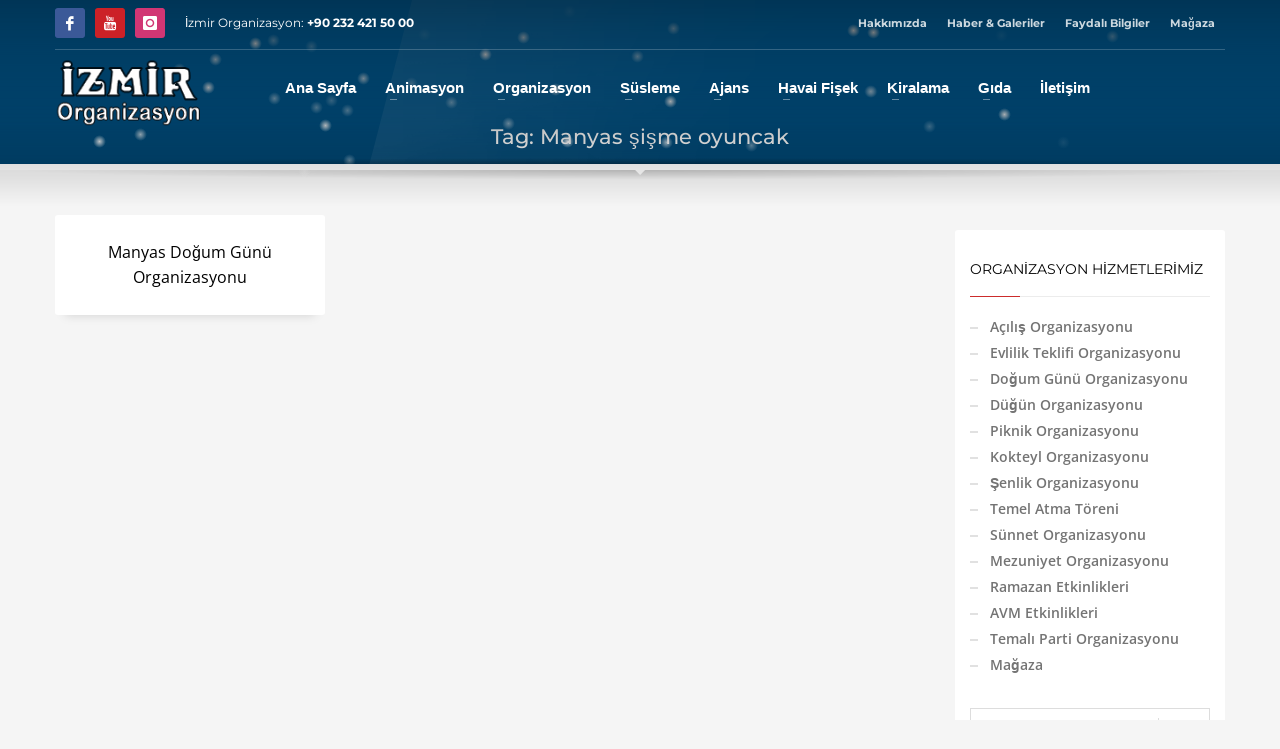

--- FILE ---
content_type: text/html; charset=UTF-8
request_url: https://www.izmirorganizasyon.com/etiket/manyas-sisme-oyuncak
body_size: 29126
content:
<!DOCTYPE html><html lang="tr" prefix="og: https://ogp.me/ns#"><head><meta charset="UTF-8"/><meta name="twitter:widgets:csp" content="on"/><link rel="profile" href="http://gmpg.org/xfn/11"/><link rel="pingback" href="https://www.izmirorganizasyon.com/xmlrpc.php"/><title>Manyas şişme oyuncak İzmir Organizasyon</title><meta name="description" content="Manyas şişme oyuncak hakkında İzmir Organizasyon web sitesinde İçerikler vardır. Manyas şişme oyuncak ve Manyas şişme oyuncak benzeri yazılar için web sitemizi ziyaret ediniz. Manyas şişme oyuncak İzmir Organizasyon"/><meta name="robots" content="index, follow, max-snippet:-1, max-video-preview:-1, max-image-preview:large"/><link rel="canonical" href="https://www.izmirorganizasyon.com/etiket/manyas-sisme-oyuncak" /><meta property="og:locale" content="tr_TR" /><meta property="og:type" content="article" /><meta property="og:title" content="Manyas şişme oyuncak İzmir Organizasyon" /><meta property="og:description" content="Manyas şişme oyuncak hakkında İzmir Organizasyon web sitesinde İçerikler vardır. Manyas şişme oyuncak ve Manyas şişme oyuncak benzeri yazılar için web sitemizi ziyaret ediniz. Manyas şişme oyuncak İzmir Organizasyon" /><meta property="og:url" content="https://www.izmirorganizasyon.com/etiket/manyas-sisme-oyuncak" /><meta property="og:site_name" content="İzmir Organizasyon" /><meta property="article:publisher" content="https://www.facebook.com/izmirorganizasyon/" /><meta property="og:image" content="https://www.izmirorganizasyon.com/wp-content/uploads/izmir-organizasyon-kare-logo-2.jpg" /><meta property="og:image:secure_url" content="https://www.izmirorganizasyon.com/wp-content/uploads/izmir-organizasyon-kare-logo-2.jpg" /><meta property="og:image:width" content="640" /><meta property="og:image:height" content="624" /><meta property="og:image:alt" content="izmir organizasyon kare logo" /><meta property="og:image:type" content="image/jpeg" /><meta name="twitter:card" content="summary_large_image" /><meta name="twitter:title" content="Manyas şişme oyuncak İzmir Organizasyon" /><meta name="twitter:description" content="Manyas şişme oyuncak hakkında İzmir Organizasyon web sitesinde İçerikler vardır. Manyas şişme oyuncak ve Manyas şişme oyuncak benzeri yazılar için web sitemizi ziyaret ediniz. Manyas şişme oyuncak İzmir Organizasyon" /><meta name="twitter:site" content="@izmirorg" /><meta name="twitter:image" content="https://www.izmirorganizasyon.com/wp-content/uploads/izmir-organizasyon-kare-logo-2.jpg" /><meta name="twitter:label1" content="Yazılar" /><meta name="twitter:data1" content="1" /> <script type="application/ld+json" class="rank-math-schema">{"@context":"https://schema.org","@graph":[{"@type":"Place","@id":"https://www.izmirorganizasyon.com/#place","geo":{"@type":"GeoCoordinates","latitude":"38.51844","longitude":"27.039998"},"hasMap":"https://www.google.com/maps/search/?api=1&amp;query=38.51844,27.039998,17","address":{"@type":"PostalAddress","streetAddress":"Anadolu Caddesi No:1379 Balat\u00e7\u0131k \u00c7i\u011fli \u0130zmir","addressRegion":"izmir","postalCode":"35620","addressCountry":"T\u00fcrkiye"}},{"@type":"LocalBusiness","@id":"https://www.izmirorganizasyon.com/#organization","name":"\u0130zmir Organizasyon","url":"https://www.izmirorganizasyon.com","sameAs":["https://www.facebook.com/izmirorganizasyon/","https://twitter.com/izmirorg","https://www.instagram.com/izmirorganizasyon/","https://tr.pinterest.com/izmirorganizasyonweb/","https://www.youtube.com/c/izmirorganizasyon35"],"email":"info@izmirorganizasyon.com","address":{"@type":"PostalAddress","streetAddress":"Anadolu Caddesi No:1379 Balat\u00e7\u0131k \u00c7i\u011fli \u0130zmir","addressRegion":"izmir","postalCode":"35620","addressCountry":"T\u00fcrkiye"},"logo":{"@type":"ImageObject","@id":"https://www.izmirorganizasyon.com/#logo","url":"https://www.izmirorganizasyon.com/wp-content/uploads/izmir-organizasyon-kare-logo.jpg","contentUrl":"https://www.izmirorganizasyon.com/wp-content/uploads/izmir-organizasyon-kare-logo.jpg","caption":"\u0130zmir Organizasyon","inLanguage":"tr","width":"270","height":"264"},"openingHours":["Monday,Tuesday,Wednesday,Thursday,Friday,Saturday 09:00-21:00","Sunday 09:00-17:00"],"description":"\u0130zmir Organizasyon \u0130zmir ve t\u00fcm Ege B\u00f6lgesi'nde profesyonel ekibimizle sundu\u011fumuz hizmetlerimiz; kurumsal a\u00e7\u0131l\u0131\u015f organizasyonlar\u0131, ma\u011faza lansmanlar\u0131, piknik organizasyonlar\u0131 ve \u015fenlik organizasyonu etkinlikleri, d\u00fc\u011f\u00fcn planlamas\u0131 ve her t\u00fcrl\u00fc ekipman kiralama \u00e7\u00f6z\u00fcmlerini kapsamaktad\u0131r.\n\n\u015ei\u015fme oyuncak kiralama, catering, ses-\u0131\u015f\u0131k sistemleri ve animasyon deste\u011fi ile maliyetlerinizi d\u00fc\u015f\u00fcr\u00fcrken kaliteyi zirveye ta\u015f\u0131yoruz. ","legalName":"\u0130zmir Organizasyon Event","location":{"@id":"https://www.izmirorganizasyon.com/#place"},"image":{"@id":"https://www.izmirorganizasyon.com/#logo"},"telephone":"+90533 470 73 98"},{"@type":"WebSite","@id":"https://www.izmirorganizasyon.com/#website","url":"https://www.izmirorganizasyon.com","name":"\u0130zmir Organizasyon","alternateName":"izmir organizasyon firmas\u0131","publisher":{"@id":"https://www.izmirorganizasyon.com/#organization"},"inLanguage":"tr"},{"@type":"CollectionPage","@id":"https://www.izmirorganizasyon.com/etiket/manyas-sisme-oyuncak#webpage","url":"https://www.izmirorganizasyon.com/etiket/manyas-sisme-oyuncak","name":"Manyas \u015fi\u015fme oyuncak \u0130zmir Organizasyon","isPartOf":{"@id":"https://www.izmirorganizasyon.com/#website"},"inLanguage":"tr"}]}</script> <link rel='dns-prefetch' href='//www.googletagmanager.com' /><link rel='dns-prefetch' href='//fonts.googleapis.com' /><link rel="alternate" type="application/rss+xml" title="İzmir Organizasyon &raquo; akışı" href="https://www.izmirorganizasyon.com/feed" /><link rel="alternate" type="application/rss+xml" title="İzmir Organizasyon &raquo; yorum akışı" href="https://www.izmirorganizasyon.com/comments/feed" /><link rel="alternate" type="application/rss+xml" title="İzmir Organizasyon &raquo; Manyas şişme oyuncak etiket akışı" href="https://www.izmirorganizasyon.com/etiket/manyas-sisme-oyuncak/feed" /><style id="litespeed-ccss">ul{box-sizing:border-box}:root{--wp--preset--font-size--normal:16px;--wp--preset--font-size--huge:42px}:root{--wp--preset--aspect-ratio--square:1;--wp--preset--aspect-ratio--4-3:4/3;--wp--preset--aspect-ratio--3-4:3/4;--wp--preset--aspect-ratio--3-2:3/2;--wp--preset--aspect-ratio--2-3:2/3;--wp--preset--aspect-ratio--16-9:16/9;--wp--preset--aspect-ratio--9-16:9/16;--wp--preset--color--black:#000000;--wp--preset--color--cyan-bluish-gray:#abb8c3;--wp--preset--color--white:#ffffff;--wp--preset--color--pale-pink:#f78da7;--wp--preset--color--vivid-red:#cf2e2e;--wp--preset--color--luminous-vivid-orange:#ff6900;--wp--preset--color--luminous-vivid-amber:#fcb900;--wp--preset--color--light-green-cyan:#7bdcb5;--wp--preset--color--vivid-green-cyan:#00d084;--wp--preset--color--pale-cyan-blue:#8ed1fc;--wp--preset--color--vivid-cyan-blue:#0693e3;--wp--preset--color--vivid-purple:#9b51e0;--wp--preset--gradient--vivid-cyan-blue-to-vivid-purple:linear-gradient(135deg,rgba(6,147,227,1) 0%,rgb(155,81,224) 100%);--wp--preset--gradient--light-green-cyan-to-vivid-green-cyan:linear-gradient(135deg,rgb(122,220,180) 0%,rgb(0,208,130) 100%);--wp--preset--gradient--luminous-vivid-amber-to-luminous-vivid-orange:linear-gradient(135deg,rgba(252,185,0,1) 0%,rgba(255,105,0,1) 100%);--wp--preset--gradient--luminous-vivid-orange-to-vivid-red:linear-gradient(135deg,rgba(255,105,0,1) 0%,rgb(207,46,46) 100%);--wp--preset--gradient--very-light-gray-to-cyan-bluish-gray:linear-gradient(135deg,rgb(238,238,238) 0%,rgb(169,184,195) 100%);--wp--preset--gradient--cool-to-warm-spectrum:linear-gradient(135deg,rgb(74,234,220) 0%,rgb(151,120,209) 20%,rgb(207,42,186) 40%,rgb(238,44,130) 60%,rgb(251,105,98) 80%,rgb(254,248,76) 100%);--wp--preset--gradient--blush-light-purple:linear-gradient(135deg,rgb(255,206,236) 0%,rgb(152,150,240) 100%);--wp--preset--gradient--blush-bordeaux:linear-gradient(135deg,rgb(254,205,165) 0%,rgb(254,45,45) 50%,rgb(107,0,62) 100%);--wp--preset--gradient--luminous-dusk:linear-gradient(135deg,rgb(255,203,112) 0%,rgb(199,81,192) 50%,rgb(65,88,208) 100%);--wp--preset--gradient--pale-ocean:linear-gradient(135deg,rgb(255,245,203) 0%,rgb(182,227,212) 50%,rgb(51,167,181) 100%);--wp--preset--gradient--electric-grass:linear-gradient(135deg,rgb(202,248,128) 0%,rgb(113,206,126) 100%);--wp--preset--gradient--midnight:linear-gradient(135deg,rgb(2,3,129) 0%,rgb(40,116,252) 100%);--wp--preset--font-size--small:13px;--wp--preset--font-size--medium:20px;--wp--preset--font-size--large:36px;--wp--preset--font-size--x-large:42px;--wp--preset--spacing--20:0.44rem;--wp--preset--spacing--30:0.67rem;--wp--preset--spacing--40:1rem;--wp--preset--spacing--50:1.5rem;--wp--preset--spacing--60:2.25rem;--wp--preset--spacing--70:3.38rem;--wp--preset--spacing--80:5.06rem;--wp--preset--shadow--natural:6px 6px 9px rgba(0, 0, 0, 0.2);--wp--preset--shadow--deep:12px 12px 50px rgba(0, 0, 0, 0.4);--wp--preset--shadow--sharp:6px 6px 0px rgba(0, 0, 0, 0.2);--wp--preset--shadow--outlined:6px 6px 0px -3px rgba(255, 255, 255, 1), 6px 6px rgba(0, 0, 0, 1);--wp--preset--shadow--crisp:6px 6px 0px rgba(0, 0, 0, 1)}:root{--woocommerce:#720eec;--wc-green:#7ad03a;--wc-red:#a00;--wc-orange:#ffba00;--wc-blue:#2ea2cc;--wc-primary:#720eec;--wc-primary-text:#fcfbfe;--wc-secondary:#e9e6ed;--wc-secondary-text:#515151;--wc-highlight:#958e09;--wc-highligh-text:white;--wc-content-bg:#fff;--wc-subtext:#767676;--wc-form-border-color:rgba(32, 7, 7, 0.8);--wc-form-border-radius:4px;--wc-form-border-width:1px}@media only screen and (max-width:767px){:root{--woocommerce:#720eec;--wc-green:#7ad03a;--wc-red:#a00;--wc-orange:#ffba00;--wc-blue:#2ea2cc;--wc-primary:#720eec;--wc-primary-text:#fcfbfe;--wc-secondary:#e9e6ed;--wc-secondary-text:#515151;--wc-highlight:#958e09;--wc-highligh-text:white;--wc-content-bg:#fff;--wc-subtext:#767676;--wc-form-border-color:rgba(32, 7, 7, 0.8);--wc-form-border-radius:4px;--wc-form-border-width:1px}}:root{--woocommerce:#720eec;--wc-green:#7ad03a;--wc-red:#a00;--wc-orange:#ffba00;--wc-blue:#2ea2cc;--wc-primary:#720eec;--wc-primary-text:#fcfbfe;--wc-secondary:#e9e6ed;--wc-secondary-text:#515151;--wc-highlight:#958e09;--wc-highligh-text:white;--wc-content-bg:#fff;--wc-subtext:#767676;--wc-form-border-color:rgba(32, 7, 7, 0.8);--wc-form-border-radius:4px;--wc-form-border-width:1px}html{font-family:sans-serif;-ms-text-size-adjust:100%;-webkit-text-size-adjust:100%}body{margin:0}aside,header,section{display:block}a{background-color:#fff0}strong{font-weight:700}h1{font-size:2em;margin:.67em 0}img{border:0}button,input{color:inherit;font:inherit;margin:0}button{overflow:visible}button{text-transform:none}button{-webkit-appearance:button}button::-moz-focus-inner,input::-moz-focus-inner{border:0;padding:0}input{line-height:normal}.glyphicon{position:relative;top:1px;display:inline-block;font-family:"Glyphicons Halflings";font-style:normal;font-weight:400;line-height:1;-webkit-font-smoothing:antialiased;-moz-osx-font-smoothing:grayscale}.glyphicon-search:before{content:""}.glyphicon-map-marker:before{content:""}*{-webkit-box-sizing:border-box;-moz-box-sizing:border-box;box-sizing:border-box}*:before,*:after{-webkit-box-sizing:border-box;-moz-box-sizing:border-box;box-sizing:border-box}html{font-size:10px}body{font-family:"Helvetica Neue",Helvetica,Arial,sans-serif;font-size:14px;line-height:1.42857143;color:#333;background-color:#fff}input,button{font-family:inherit;font-size:inherit;line-height:inherit}a{color:#337ab7;text-decoration:none}img{vertical-align:middle}h1,h2,h3{font-family:inherit;font-weight:500;line-height:1.1;color:inherit}h1,h2,h3{margin-top:20px;margin-bottom:10px}h1{font-size:36px}h2{font-size:30px}h3{font-size:24px}p{margin:0 0 10px}.text-center{text-align:center}ul{margin-top:0;margin-bottom:10px}ul ul{margin-bottom:0}.container{margin-right:auto;margin-left:auto;padding-left:15px;padding-right:15px}@media (min-width:768px){.container{width:750px}}@media (min-width:992px){.container{width:970px}}@media (min-width:1200px){.container{width:1170px}}.row{margin-left:-15px;margin-right:-15px}.col-md-3,.col-lg-3,.col-sm-4,.col-md-4,.col-sm-5,.col-sm-6,.col-sm-7,.col-sm-8,.col-md-9,.col-sm-12{position:relative;min-height:1px;padding-left:15px;padding-right:15px}@media (min-width:768px){.col-sm-4,.col-sm-5,.col-sm-6,.col-sm-7,.col-sm-8,.col-sm-12{float:left}.col-sm-12{width:100%}.col-sm-8{width:66.66666667%}.col-sm-7{width:58.33333333%}.col-sm-6{width:50%}.col-sm-5{width:41.66666667%}.col-sm-4{width:33.33333333%}}@media (min-width:992px){.col-md-3,.col-md-4,.col-md-9{float:left}.col-md-9{width:75%}.col-md-4{width:33.33333333%}.col-md-3{width:25%}}@media (min-width:1200px){.col-lg-3{float:left}.col-lg-3{width:25%}}.clearfix:before,.clearfix:after,.container:before,.container:after,.row:before,.row:after{content:" ";display:table}.clearfix:after,.container:after,.row:after{clear:both}.pull-left{float:left!important}@-ms-viewport{width:device-width}.visible-xs{display:none!important}@media (max-width:767px){.visible-xs{display:block!important}}:root{--kred:#cd2122;--kallyas-glyph:"Glyphicons Halflings"}body{font-size:13px;line-height:1.7;color:#535353;background-color:#f5f5f5}body,h1,h2,h3{font-family:Open Sans,Helvetica Neue,Helvetica,Arial,sans-serif}h1,h2,h3{font-weight:700}p{margin:0 0 20px}a{color:#000}img{height:auto}img{max-width:100%}.fw-bold{font-weight:700!important}.kl-icon-white{color:#fff}[data-zniconfam],[data-zniconfam]:before{font-style:normal;font-weight:400;line-height:1;-webkit-font-smoothing:antialiased;-moz-osx-font-smoothing:grayscale}#page_wrapper{position:relative;overflow:hidden;min-height:100vh;z-index:0}.site-content{position:relative;margin-top:60px}.page-title{line-height:1.4;margin-bottom:25px;padding-bottom:25px}.page-title{font-size:26px;margin-top:0;border-bottom-width:1px;border-bottom-style:solid}.kl-skin--light .page-title{border-bottom-color:#cbcbcb}.kl-skin--light .page-title{color:#050505}.hoverBorder{position:relative;display:inline-block;margin-bottom:25px}.hoverBorder img{max-width:100%;box-sizing:border-box;border-radius:2px;width:100%;position:relative}.hoverBorder:after{content:"";position:absolute;left:0;top:0;bottom:0;right:0;border-radius:3px;box-shadow:inset 0 0 0 3px hsl(0 0% 100%/.15)}.gensearch__form{position:relative}.gensearch__input{height:42px;width:100%;padding-left:20px;padding-right:52px;outline:none;border:1px solid #ddd}.gensearch__submit{position:absolute;right:0;border:0;color:#bbb;background-color:#fff0;outline:none;height:100%;padding:0 20px;font-size:12px}.gensearch__submit:after{content:"";width:1px;height:24px;background-color:#ddd;display:block;left:0;position:absolute;top:50%;margin-top:-12px}.social-icons{margin-left:10px;margin-bottom:0;z-index:1}.social-icons-li{display:inline-block;margin:5px;margin-left:10px;margin-right:0;vertical-align:top}.social-icons-item{display:inline-block;color:#fff;width:30px;height:30px;position:relative;border-radius:3px;text-align:center;font-size:14px;font-weight:400;opacity:1}.social-icons-item:before{line-height:30px}.social-icons.sc--clean .social-icons-li{margin-left:0;margin-right:0}.zn_sidebar{padding:20px 15px;border-radius:3px;margin-bottom:20px;background:#fff;box-shadow:0 10px 10px -10px rgb(0 0 0/.15)}.zn-sidebar-widget{margin-bottom:35px}.widgettitle{color:#050505;line-height:1.4;margin:10px 0 15px;padding-bottom:20px;position:relative;font-size:14px;text-transform:uppercase}.widgettitle:after{width:50px;border-bottom:1px solid var(--kred)}.widgettitle:after,.widgettitle:before{content:"";position:absolute;left:0;bottom:2px;height:0}.widgettitle:before{width:100%;border-bottom:1px solid #ececec}div.widget ul.menu{margin:0;padding:0;list-style:none}div.widget ul.menu li{margin-bottom:0}div.widget ul.menu li a{color:#747474;display:block;padding:5px 0;position:relative;border-radius:2px}div.widget ul.menu li a:before{content:"";display:inline-block;margin-right:12px;width:8px;height:2px;background:#e1e1e1;vertical-align:middle}button::-moz-focus-inner{padding:0;border:0}#totop{height:9px;opacity:0;position:fixed;right:-60px;width:49px;z-index:999;display:block;top:85%;background-repeat:no-repeat;background-position:center 15px;background-color:#404040;font-size:9px;font-weight:900;color:#fff;text-align:center;line-height:1;border-radius:2px;padding:28px 0 21px}#totop:before{position:absolute;content:"";top:10px;left:50%;margin-left:-6px;font-size:11px;display:inline-block;font-family:var(--kallyas-glyph);font-style:normal;font-weight:400;line-height:1;-webkit-font-smoothing:antialiased;-moz-osx-font-smoothing:grayscale;transform:rotate(-90deg)}.zn_image_gallery .gallery_caption{position:absolute;bottom:0;left:0;color:#fff;width:100%;padding:10px 15px;backface-visibility:hidden;background:linear-gradient(180deg,transparent 0,rgb(0 0 0/.4))}.zn_image_gallery .hoverBorder{overflow:hidden}.fxb,.fxb-row{display:-ms-flexbox;display:flex}.fxb-col{-ms-flex:1;flex:1}.fxb{-ms-flex-wrap:wrap;flex-wrap:wrap}.fxb-center-y{-ms-flex-align:center;align-items:center}.fxb-start-x{-ms-flex-pack:start;justify-content:flex-start}.fxb-center-x{-ms-flex-pack:center;justify-content:center}.fxb-end-x{-ms-flex-pack:end;justify-content:flex-end}.fxb-basis-auto{-ms-flex-preferred-size:auto;flex-basis:auto}.fxb-grow-0{-ms-flex-positive:0;flex-grow:0}@media (max-width:767px){.fxb-sm-half{-ms-flex-preferred-size:50%;flex-basis:50%}.fxb-sm-full{-ms-flex-preferred-size:100%;flex-basis:100%}}.kl-mask{z-index:1;position:absolute;width:100%;left:0}.kl-bottommask{bottom:0}.maskcontainer--shadow_ud{border-bottom:0!important}.kl-mask--shadow_ud{height:12px;background:url(/wp-content/themes/kallyas/images/shadow-up.png)no-repeat bottom;z-index:2;border-bottom:6px solid #fff;background:radial-gradient(ellipse at 50% 100%,rgb(0 0 0/.3)0,transparent 70%)}.kl-mask--shadow_ud:after{content:"";position:absolute;bottom:-17px;left:50%;border:6px solid #fff0;border-top-color:#fff;margin-left:-6px}.kl-mask--shadow_ud:before{content:"";position:absolute;bottom:-16px;left:0;width:100%;height:10px;background:url(/wp-content/themes/kallyas/images/shadow-down.png)no-repeat top;opacity:.6;background:radial-gradient(ellipse at 50%0,rgb(0 0 0/.3)0,transparent 70%)}.site-header-top-wrapper{position:relative}.sh-component{margin-left:10px;margin-right:10px}.site-header .site-header-top-left .sh-component:first-child{margin-left:0!important}.site-logo{width:100%;margin:0;display:table}.site-logo-anch{padding:0;display:table-cell;position:relative;vertical-align:middle;text-align:center}.site-logo-img{max-width:100%!important}.main-nav ul{list-style:none;padding:0;margin:0}.main-nav>ul:after,.main-nav>ul:before{display:table;content:" "}.main-nav>ul:after{clear:both}.main-nav ul li{margin-bottom:0}.main-nav ul .menu-item a{display:block;font-weight:400}.main-nav>ul>.menu-item{float:left;margin-top:0;margin-left:5px}.main-nav>ul>.menu-item:not(.menu-item-mega-parent){position:relative}.main-nav>ul>.menu-item:first-child{margin-left:0}.main-nav>ul>.menu-item>a{position:relative;padding:6px 12px;font-size:14px;line-height:1;color:#fff;z-index:1;font-weight:600;backface-visibility:hidden}.mainnav--pointer-dash.main-nav>ul>.menu-item.menu-item-has-children>a:after{content:"";opacity:1;position:absolute;height:1px;width:7px;bottom:3px;bottom:calc(50% - 12px);left:17px;background-color:hsl(0 0% 100%/.4)}.main-nav.mainnav--active-bg>ul>.menu-item>a:before{content:"";opacity:0;position:absolute;border-radius:2px;height:14px;width:100%;top:50%;left:0;background-color:var(--kred);transform:translateY(-50%);backface-visibility:hidden;z-index:-1}@media screen and (min-width:992px) and (max-width:1199px){.main-nav>ul>.menu-item{margin-left:3px}.main-nav>ul>.menu-item:first-child{margin-left:0}.main-nav>ul>.menu-item>a{font-size:12px;padding:6px}}.main-nav ul ul.sub-menu .menu-item{position:relative}.main-nav ul ul.sub-menu .menu-item a{min-width:230px;border-bottom-width:1px;border-bottom-style:solid;border-bottom-color:rgb(0 0 0/.03);padding:10px 20px}.main-nav .zn_mega_container,.main-nav ul ul.sub-menu{position:absolute;border-radius:2px;border:1px solid hsl(0 0% 100%/.8);box-shadow:0 0 4px rgb(0 0 0/.4);padding:6px 0;background:#f5f5f5}.main-nav>ul>.menu-item>ul.sub-menu:before{content:"";display:block;position:absolute;top:-12px;left:0;width:100%;height:12px}.main-nav>ul>.menu-item>ul.sub-menu:after{content:"";display:block;position:absolute;top:-11px;left:14px;border:6px solid #fff0;border-bottom-width:5px;border-bottom-color:#f5f5f5}.main-nav .zn_mega_container{border:1px solid hsl(0 0% 100%/.8);box-shadow:0 0 4px rgb(0 0 0/.4);background:#f5f5f5;padding:6px 0;background:hsl(0 0% 96%/.95);position:absolute;padding:20px 0;margin-top:10px}.main-nav .zn_mega_container:before{content:"";display:block;position:absolute;top:-12px;left:0;width:100%;height:12px}.main-nav .zn_mega_container .menu-item a{padding:10px 0}.main-nav .zn_mega_container .menu-item a:not(.zn_mega_title):before{content:"";display:block;position:absolute;width:0;height:2px;background-color:var(--kred);bottom:0}.main-nav .zn_mega_container .menu-item a.zn_mega_title,.main-nav div.zn_mega_container ul .menu-item:last-child>a.zn_mega_title{font-size:14px;padding-left:0;padding-right:0;border-bottom-width:1px;border-bottom-style:solid;padding:12px 0;margin-bottom:15px;font-weight:600;text-transform:uppercase;border-bottom-color:rgb(0 0 0/.1);color:#333}.main-nav .zn_mega_container .menu-item a,.main-nav ul ul.sub-menu .menu-item a{font-size:12px;color:#757575;position:relative}.main-nav .zn_mega_container,.main-nav ul ul.sub-menu{left:-9999px;opacity:0;visibility:hidden}.main-nav .zn_mega_container{margin-left:15px;margin-right:15px;width:calc(100% - 30px)}.main-nav ul ul.sub-menu{top:120%}.main-nav>ul>.menu-item>ul.sub-menu{transform:translateY(10px)}.main-nav .zn_mega_container{margin-top:30px}.main-nav ul .zn-mega-new-item{position:absolute;line-height:1;padding:5px;text-transform:none;font-size:10px;top:50%;right:3px;background-color:var(--kred);color:#fff;border-radius:2px;transform:translateY(-50%)}.main-nav ul ul .zn-mega-new-item{left:auto;right:10px}.main-nav .zn_mega_container ul .zn-mega-new-item{right:3px}.zn-res-menuwrapper{display:block}.zn-res-menuwrapper{margin-top:10px;margin-bottom:10px}.zn-menuBurger{vertical-align:middle;position:relative;display:inline-block;width:25px;height:22px;margin-right:10px;transform:rotate(0deg);opacity:.8}.zn-menuBurger span{display:block;position:absolute;width:100%;background:hsl(0 0% 100%/.85);border-radius:2px;opacity:1;left:0;transform:rotate(0deg)}.zn-menuBurger[class*="--3--"] span{height:3px}.zn-menuBurger[class*="--m"]{width:27px}.zn-menuBurger[class*="--m"] span:first-child{top:0}.zn-menuBurger[class*="--m"] span:nth-child(2){top:9px}.zn-menuBurger[class*="--m"] span:nth-child(3){top:18px}.topnav{padding:0;list-style:none;position:relative}ul.topnav{margin-bottom:0}.topnav-li,.topnav .menu-item{float:left;position:relative;margin-left:10px;margin-right:10px}.topnav-li:first-child{margin-left:0}.topnav-li:last-child{margin-right:0}.topnav-item,.topnav .menu-item>a{font-size:11px;font-weight:700;color:#fff;line-height:24px;display:block;padding:0;opacity:.8}@media (max-width:767px){.topnav-li{margin-left:10px}.topnav.navRight .topnav-li:last-child{margin-right:0}}.kl-header-toptext{font-size:12px;line-height:24px;position:relative}.logo-container.hasInfoCard:before,.logo-container .logo-infocard{display:none}@media (min-width:768px){.logo-container.hasInfoCard{position:relative;display:block}.logo-container .logo-infocard{position:absolute;top:100%;margin-top:20px;width:440px;padding:30px 20px 25px;background:var(--kred);border-radius:2px;font-size:12px;display:block;visibility:hidden;opacity:0;box-shadow:0 2px 3px rgb(0 0 0/.4);z-index:1;backface-visibility:hidden}.logo-infocard,.logo-infocard a{color:#fff;font-weight:400;line-height:1.6}.infocard-wrapper{margin-top:15px}.logo-infocard p:last-child{margin-bottom:0}.logo-infocard .social-icons{margin-left:0;padding-left:0}.logo-infocard .social-icons .social-icons-li{margin:0 10px}.logo-infocard .social-icons .social-icons-li:first-child{margin-left:0}.logo-infocard .contact-details{background:url(/wp-content/themes/kallyas/images/say_hi.png)no-repeat 100%0}}.site-header .topnav.social-icons .social-icons-li{margin:0;margin-left:10px}.site-header .topnav.social-icons .social-icons-li:first-child{margin-left:0}.site-header .topnav.social-icons .social-icons-item{font-size:14px;font-weight:400;opacity:1}.site-header{position:absolute;width:100%;background:rgb(0 0 0/.5);z-index:3}@media (max-width:767px){.site-header{position:relative;height:auto}}.siteheader-container{position:relative;margin-left:auto;margin-right:auto}.site-header.site-header--absolute{position:absolute}.site-header-separator{height:1px;opacity:.2;margin-top:3px;margin-bottom:3px;width:100%}.sh--light .topnav .menu-item>a{color:#fff}.sh--light .main-nav>ul>li>a{color:#f5f5f5}.sh--light .kl-header-toptext,.sh--light .kl-header-toptext a{color:#fff}.sh--light .site-header-separator{background:#fff}.sh--light .zn-menuBurger span{background:hsl(0 0% 100%/.85)}@media (max-width:767px){.sheader-sh--light{background-color:#333}}@media (max-width:767px){.site-header-xs-color-scheme--light .topnav .menu-item>a{color:#fff}.site-header-xs-color-scheme--light .main-nav>ul>li>a{color:#f5f5f5}.site-header-xs-color-scheme--light .kl-header-toptext,.site-header-xs-color-scheme--light .kl-header-toptext a{color:#fff}.site-header-xs-color-scheme--light .site-header-separator{background:#fff}.site-header-xs-color-scheme--light .zn-menuBurger span{background:hsl(0 0% 100%/.85)}}@media (min-width:768px){.site-header.style7.headerstyle--default{background:none}}.site-header.style7{height:122px}.site-header.style7 .site-header-top{height:46px}.site-header.style7 .site-header-main{height:69px}.site-header.style7 .main-nav,.site-header.style7 .zn-res-menuwrapper{margin-left:20px;margin-right:auto}.site-header.style7 .kl-header-bg{position:absolute;top:0;left:0;width:100%;height:170%;opacity:.6;background:linear-gradient(180deg,#000 0,transparent)}@media (max-width:767px){.site-header.style7 .site-header-top{padding-top:5px;padding-bottom:5px}.site-header.style7 .site-header-main{-ms-flex-wrap:wrap;flex-wrap:wrap}.site-header.style7 .site-header-main-center{-ms-flex-pack:start;justify-content:flex-start}.site-header.style7 .main-nav,.site-header.style7 .zn-res-menuwrapper{margin-left:0}.site-header.style7.headerstyle-xs--image_color .kl-header-bg{display:none}}@media (max-width:767px){.site-header{position:relative!important}.site-header--absolute-xs{position:absolute!important;background-color:#fff0}.site-header .sh-component{margin-left:13px;margin-right:13px}.site-header,.site-header .site-header-main,.site-header .site-header-top{height:auto!important;position:relative}.site-header .logo-container{width:100%;text-align:center}.site-header .site-logo{width:100%;height:auto;min-height:0!important;max-height:100px;padding-top:20px;padding-bottom:20px}.site-header .site-logo-anch{background:none!important;border:none!important;padding:0!important}.site-header .site-logo-anch:after{display:none}}@media (max-width:480px){.site-header .sh-component{margin:10px}}.page-subheader{min-height:300px;background-color:#066fd9}.page-subheader[class*=maskcontainer--]{min-height:330px}.page-subheader .container{padding:0 15px;z-index:1;position:relative}.page-subheader .bgback{position:absolute;left:0;top:0;right:0;bottom:0;z-index:0;background-size:cover;background-position:50%}.ph-content-wrap{padding-bottom:50px;padding-top:170px}.page-subheader{position:relative;top:0;z-index:0;width:100%}.subheader-titles{text-align:right;margin-top:-7px}.sh-titles--center .subheader-titles{text-align:center}.subheader-maintitle{line-height:1.3;margin:0 0 5px}.sh-tcolor--light .subheader-maintitle,.subheader-maintitle{color:#fff}@media (max-width:767px){.subheader-titles{text-align:start;margin-top:0;margin-bottom:20px}.subheader-maintitle{font-size:22px}}.th-sparkles{display:none}.widget{margin-bottom:30px}.map-link>span{margin-top:2px}.kl-blog-post-body{line-height:1.8}.kl-blog-post-body{margin-bottom:50px}.kl-blog-list-wrapper{margin-bottom:35px}.kl-blog-post-title{padding-bottom:0;border-bottom:0!important}.kl-blog-post-img.pull-left{margin-right:20px;margin-bottom:15px}@media (max-width:767px){.kl-blog-post-img.pull-left{margin-right:0;width:100%}}html{line-height:1.15;-ms-text-size-adjust:100%;-webkit-text-size-adjust:100%}body{margin:0}aside,header,section{display:block}h1{font-size:2em;margin:.67em 0}a{background-color:#fff0;-webkit-text-decoration-skip:objects}strong{font-weight:inherit}strong{font-weight:bolder}img{border-style:none}button,input{font-family:sans-serif;font-size:100%;line-height:1.15;margin:0}button,input{overflow:visible}button{text-transform:none}button,[type=submit]{-webkit-appearance:button}button::-moz-focus-inner,[type=submit]::-moz-focus-inner{border-style:none;padding:0}button:-moz-focusring,[type=submit]:-moz-focusring{outline:1px dotted ButtonText}::-webkit-file-upload-button{-webkit-appearance:button;font:inherit}.text-center{text-align:center}.container{margin-right:auto;margin-left:auto;padding-left:15px;padding-right:15px}@media (min-width:768px){.container{width:750px}}@media (min-width:992px){.container{width:970px}}@media (min-width:1200px){.container{width:1170px}}.row{margin-left:-15px;margin-right:-15px}.col-md-3,.col-lg-3,.col-sm-4,.col-md-4,.col-sm-5,.col-sm-6,.col-sm-7,.col-sm-8,.col-md-9,.col-sm-12{position:relative;min-height:1px;padding-left:15px;padding-right:15px}@media (min-width:768px){.col-sm-4,.col-sm-5,.col-sm-6,.col-sm-7,.col-sm-8,.col-sm-12{float:left}.col-sm-12{width:100%}.col-sm-8{width:66.66666667%}.col-sm-7{width:58.33333333%}.col-sm-6{width:50%}.col-sm-5{width:41.66666667%}.col-sm-4{width:33.33333333%}}@media (min-width:992px){.col-md-3,.col-md-4,.col-md-9{float:left}.col-md-9{width:75%}.col-md-4{width:33.33333333%}.col-md-3{width:25%}}@media (min-width:1200px){.col-lg-3{float:left}.col-lg-3{width:25%}}.clearfix:before,.clearfix:after,.container:before,.container:after,.row:before,.row:after{content:" ";display:table}.clearfix:after,.container:after,.row:after{clear:both}h1,.page-title{font-family:"Montserrat",Helvetica,Arial,sans-serif;font-size:24px;line-height:28px;font-weight:500;font-style:normal}h2{font-family:"Montserrat",Helvetica,Arial,sans-serif;font-size:21px;line-height:24px;font-weight:500;font-style:normal}h3{font-family:"Open Sans",Helvetica,Arial,sans-serif;font-size:18px;line-height:20px;font-weight:400;font-style:normal}body{font-family:"Open Sans",Helvetica,Arial,sans-serif;font-size:14px;line-height:16px;color:#000}a{color:#000}.element-scheme--light{color:#000}.element-scheme--light a{color:#000}body #page_wrapper{background-repeat:no-repeat;background-position:center center;background-attachment:scroll}@media (min-width:1230px){.container{width:1200px}}@media (min-width:1200px) and (max-width:1229px){.container{width:100%}}@media (max-width:893px){#main-menu{display:none!important}.site-header.style7 .main-menu-wrapper{margin-right:auto}}@media (min-width:894px){.zn-res-menuwrapper{display:none}}.site-header .siteheader-container{width:1200px}@media (min-width:992px) and (max-width:1199px){.site-header .siteheader-container{width:100%}}@media (min-width:768px) and (max-width:991px){.site-header .siteheader-container{width:100%}}@media (max-width:767px){.site-header .siteheader-container{width:100%}}@media (min-width:1200px) and (max-width:1199px){.site-header .siteheader-container{width:100%}}.site-logo-img{max-width:none;width:150px;height:75px}.zn_def_header_style,.page-subheader.zn_def_header_style{background-color:#0084d6}.page-subheader.zn_def_header_style{min-height:170px}@media (min-width:992px) and (max-width:1199px){.page-subheader.zn_def_header_style{min-height:170px}}@media (min-width:768px) and (max-width:991px){.page-subheader.zn_def_header_style{min-height:170px}}@media (max-width:767px){.page-subheader.zn_def_header_style{min-height:170px}}.page-subheader.zn_def_header_style{height:170px}@media (min-width:992px) and (max-width:1199px){.page-subheader.zn_def_header_style{height:170px}}@media (min-width:768px) and (max-width:991px){.page-subheader.zn_def_header_style{height:170px}}@media (max-width:767px){.page-subheader.zn_def_header_style{height:170px}}.page-subheader.zn_def_header_style .ph-content-wrap{padding-top:130px}@media (min-width:992px) and (max-width:1199px){.page-subheader.zn_def_header_style .ph-content-wrap{padding-top:130px}}@media (min-width:768px) and (max-width:991px){.page-subheader.zn_def_header_style .ph-content-wrap{padding-top:130px}}@media (max-width:767px){.page-subheader.zn_def_header_style .ph-content-wrap{padding-top:130px}}.page-subheader.zn_def_header_style{background-image:-webkit-gradient(linear,left top,left bottom,color-stop(0%,transparent),color-stop(100%,rgb(0 0 0/.5)));background-image:-webkit-linear-gradient(top,transparent 0%,rgb(0 0 0/.5) 100%);background-image:linear-gradient(to bottom,transparent 0%,rgb(0 0 0/.5) 100%)}.page-subheader.zn_def_header_style .bgback:after{content:"";position:absolute;top:0;left:0;width:100%;height:100%;z-index:-1;background-image:url(https://www.izmirorganizasyon.com/wp-content/themes/kallyas/images/glare-effect.png);background-repeat:no-repeat;background-position:center top}.zn_def_header_style .th-sparkles{display:block}.page-subheader.zn_def_header_style{border-bottom:6px solid #FFF}.main-nav.mainnav--active-bg>ul>.menu-item>a:before,.main-nav .zn_mega_container .menu-item a:not(.zn_mega_title):before,.main-nav ul .zn-mega-new-item{background-color:#cc2c2c}.zn-sidebar-widget-title:after{border-bottom-color:#cc2c2c}.logo-container .logo-infocard{background:#cc2c2c}.logo-infocard,.logo-infocard a,.logo-infocard .glyphicon{color:#fff}.scheader-icon-ue83f{background-color:#3b5998}.scheader-icon-ue830{background-color:#cc2127}.scheader-icon-ue859{background-color:#d13674}.main-nav>ul>.menu-item>a{font-family:Arial,sans-serif;line-height:12px;font-weight:600;font-style:normal;letter-spacing:;text-transform:capitalize}.main-nav>ul>.menu-item>a{font-size:15px}.main-nav.mainnav--active-bg>ul>.menu-item>a:before{height:15px}.mainnav--pointer-dash.main-nav>ul>li.menu-item-has-children>a:after{bottom:calc(52% - 13px)}.site-header .site-header-row .main-nav>ul>.menu-item>a{color:#fff}.main-nav ul ul.sub-menu .menu-item a,.main-nav .zn_mega_container .menu-item a{font-family:arial;font-size:14px;line-height:12px;font-weight:500;color:#000;font-style:normal}.main-nav .zn_mega_container .menu-item a.zn_mega_title,.main-nav div.zn_mega_container ul .menu-item:last-child>a.zn_mega_title{font-size:16px}.kl-font-alt,.topnav-item,.topnav .menu-item>a,.zn-sidebar-widget-title{font-family:"Montserrat",Helvetica,Arial,sans-serif}.site-header[class*="sh-"] .topnav .topnav-item,.site-header[class*="sh-"] .topnav.social-icons .topnav-item,.site-header[class*="sh-"] .topnav .menu-item>a,.site-header[class*="sh-"] .kl-header-toptext,.site-header[class*="sh-"] .kl-header-toptext a{color:#fff}@media (max-width:767px){.site-header{background-color:#bc2b2b!important}}@media (max-width:767px){.site-header .kl-header-toptext,.site-header .social-icons{display:none!important}}[data-zn_icon]:before{content:attr(data-zn_icon)}[data-zniconfam="kl-social-icons"]:before,[data-zniconfam="kl-social-icons"]{font-family:"kl-social-icons"!important}[data-zn_icon]:before{content:attr(data-zn_icon)}[data-zn_icon]:before{content:attr(data-zn_icon)}[data-zn_icon]:before{content:attr(data-zn_icon)}[data-zn_icon]:before{content:attr(data-zn_icon)}.menu-item{font-weight:600}#gallery-1{margin:auto}</style><link rel="preload" data-asynced="1" data-optimized="2" as="style" onload="this.onload=null;this.rel='stylesheet'" href="https://www.izmirorganizasyon.com/wp-content/litespeed/css/e870a10fa1086c73fd3e73e3c788c6f9.css?ver=755d2" /><script>!function(a){"use strict";var b=function(b,c,d){function e(a){return h.body?a():void setTimeout(function(){e(a)})}function f(){i.addEventListener&&i.removeEventListener("load",f),i.media=d||"all"}var g,h=a.document,i=h.createElement("link");if(c)g=c;else{var j=(h.body||h.getElementsByTagName("head")[0]).childNodes;g=j[j.length-1]}var k=h.styleSheets;i.rel="stylesheet",i.href=b,i.media="only x",e(function(){g.parentNode.insertBefore(i,c?g:g.nextSibling)});var l=function(a){for(var b=i.href,c=k.length;c--;)if(k[c].href===b)return a();setTimeout(function(){l(a)})};return i.addEventListener&&i.addEventListener("load",f),i.onloadcssdefined=l,l(f),i};"undefined"!=typeof exports?exports.loadCSS=b:a.loadCSS=b}("undefined"!=typeof global?global:this);!function(a){if(a.loadCSS){var b=loadCSS.relpreload={};if(b.support=function(){try{return a.document.createElement("link").relList.supports("preload")}catch(b){return!1}},b.poly=function(){for(var b=a.document.getElementsByTagName("link"),c=0;c<b.length;c++){var d=b[c];"preload"===d.rel&&"style"===d.getAttribute("as")&&(a.loadCSS(d.href,d,d.getAttribute("media")),d.rel=null)}},!b.support()){b.poly();var c=a.setInterval(b.poly,300);a.addEventListener&&a.addEventListener("load",function(){b.poly(),a.clearInterval(c)}),a.attachEvent&&a.attachEvent("onload",function(){a.clearInterval(c)})}}}(this);</script> <script type="text/javascript" src="https://www.izmirorganizasyon.com/wp-includes/js/jquery/jquery.min.js?ver=3.7.1" id="jquery-core-js"></script> <script type="text/javascript" src="https://www.izmirorganizasyon.com/wp-includes/js/jquery/jquery-migrate.min.js?ver=3.4.1" id="jquery-migrate-js"></script> <script type="text/javascript" src="https://www.izmirorganizasyon.com/wp-content/plugins/woocommerce/assets/js/jquery-blockui/jquery.blockUI.min.js?ver=2.7.0-wc.10.4.3" id="wc-jquery-blockui-js" data-wp-strategy="defer"></script> <script type="text/javascript" src="https://www.izmirorganizasyon.com/wp-content/plugins/woocommerce/assets/js/js-cookie/js.cookie.min.js?ver=2.1.4-wc.10.4.3" id="wc-js-cookie-js" data-wp-strategy="defer"></script> 
 <script type="text/javascript" src="https://www.googletagmanager.com/gtag/js?id=GT-MQB9D8LP" id="google_gtagjs-js" async></script> <script type="text/javascript" id="google_gtagjs-js-after">/*  */
window.dataLayer = window.dataLayer || [];function gtag(){dataLayer.push(arguments);}
gtag("set","linker",{"domains":["www.izmirorganizasyon.com"]});
gtag("js", new Date());
gtag("set", "developer_id.dZTNiMT", true);
gtag("config", "GT-MQB9D8LP");
 window._googlesitekit = window._googlesitekit || {}; window._googlesitekit.throttledEvents = []; window._googlesitekit.gtagEvent = (name, data) => { var key = JSON.stringify( { name, data } ); if ( !! window._googlesitekit.throttledEvents[ key ] ) { return; } window._googlesitekit.throttledEvents[ key ] = true; setTimeout( () => { delete window._googlesitekit.throttledEvents[ key ]; }, 5 ); gtag( "event", name, { ...data, event_source: "site-kit" } ); }; 
//# sourceURL=google_gtagjs-js-after
/*  */</script> <link rel="https://api.w.org/" href="https://www.izmirorganizasyon.com/wp-json/" /><link rel="alternate" title="JSON" type="application/json" href="https://www.izmirorganizasyon.com/wp-json/wp/v2/tags/2947" /><link rel="EditURI" type="application/rsd+xml" title="RSD" href="https://www.izmirorganizasyon.com/xmlrpc.php?rsd" /><meta name="generator" content="WordPress 6.9" /><meta name="generator" content="Site Kit by Google 1.170.0" /><meta name="theme-color"
content="#cc2c2c"><meta name="viewport" content="width=device-width, initial-scale=1, maximum-scale=1"/>
<!--[if lte IE 8]> <script type="text/javascript">var $buoop = {
				vs: {i: 10, f: 25, o: 12.1, s: 7, n: 9}
			};

			$buoop.ol = window.onload;

			window.onload = function () {
				try {
					if ($buoop.ol) {
						$buoop.ol()
					}
				}
				catch (e) {
				}

				var e = document.createElement("script");
				e.setAttribute("type", "text/javascript");
				e.setAttribute("src", "https://browser-update.org/update.js");
				document.body.appendChild(e);
			};</script> <![endif]-->
<!--[if lt IE 9]> <script src="//html5shim.googlecode.com/svn/trunk/html5.js"></script> <![endif]-->
<noscript><style type="text/css" media="screen">.zn-animateInViewport {visibility: visible;}</style></noscript>
<noscript><style>.woocommerce-product-gallery{ opacity: 1 !important; }</style></noscript> <script type="text/javascript" id="google_gtagjs" src="https://www.googletagmanager.com/gtag/js?id=G-61XBZ8CS9V" async="async"></script> <script type="text/javascript" id="google_gtagjs-inline">/*  */
window.dataLayer = window.dataLayer || [];function gtag(){dataLayer.push(arguments);}gtag('js', new Date());gtag('config', 'G-61XBZ8CS9V', {} );
/*  */</script> <link rel="icon" href="https://www.izmirorganizasyon.com/wp-content/uploads/-2.png" sizes="32x32" /><link rel="icon" href="https://www.izmirorganizasyon.com/wp-content/uploads/-2.png" sizes="192x192" /><link rel="apple-touch-icon" href="https://www.izmirorganizasyon.com/wp-content/uploads/-2.png" /><meta name="msapplication-TileImage" content="https://www.izmirorganizasyon.com/wp-content/uploads/-2.png" /></head><body  class="archive tag tag-manyas-sisme-oyuncak tag-2947 wp-theme-kallyas theme-kallyas woocommerce-no-js kl-follow-menu kl-skin--light" itemscope="itemscope" itemtype="https://schema.org/WebPage" ><div class="login_register_stuff"></div><div id="fb-root"></div> <script>(function (d, s, id) {
			var js, fjs = d.getElementsByTagName(s)[0];
			if (d.getElementById(id)) {return;}
			js = d.createElement(s); js.id = id;
			js.src = "https://connect.facebook.net/en_US/sdk.js#xfbml=1&version=v3.0";
			fjs.parentNode.insertBefore(js, fjs);
		}(document, 'script', 'facebook-jssdk'));</script> <div id="page_wrapper"><header id="header" class="site-header  style7  header--follow   site-header--absolute-xs site-header-xs-color-scheme--light headerstyle-xs--image_color  sticky-resize headerstyle--default site-header--absolute nav-th--light sheader-sh--light"   role="banner" itemscope="itemscope" itemtype="https://schema.org/WPHeader" ><div class="kl-header-bg "></div><div class="site-header-wrapper sticky-top-area"><div class="site-header-top-wrapper topbar-style--default  sh--light"><div class="siteheader-container container"><div class="fxb-row site-header-row site-header-top "><div class='fxb-col fxb fxb-start-x fxb-center-y fxb-basis-auto site-header-col-left site-header-top-left'><ul class="sh-component social-icons sc--colored topnav navRight topnav-no-hdnav"><li class="topnav-li social-icons-li"><a href="https://www.fb.com/izmirorganizasyon/" data-zniconfam="kl-social-icons" data-zn_icon="" target="_blank" class="topnav-item social-icons-item scheader-icon-ue83f" title="Facebook"></a></li><li class="topnav-li social-icons-li"><a href="https://www.youtube.com/c/izmirorganizasyon35" data-zniconfam="kl-social-icons" data-zn_icon="" target="_blank" class="topnav-item social-icons-item scheader-icon-ue830" title="Youtube"></a></li><li class="topnav-li social-icons-li"><a href="https://www.instagram.com/izmirorganizasyon/" data-zniconfam="kl-social-icons" data-zn_icon="" target="_blank" class="topnav-item social-icons-item scheader-icon-ue859" title="İnstagram"></a></li></ul><div class="sh-component kl-header-toptext kl-font-alt">İzmir Organizasyon: <a href="tel:+902324215000" class="fw-bold">+90 232 421 50 00</a></div></div><div class='fxb-col fxb fxb-end-x fxb-center-y fxb-basis-auto site-header-col-right site-header-top-right'><ul id="menu-ust-menu-1" class=" topnav topnav-no-sc"><li class="menu-item menu-item-type-post_type menu-item-object-page menu-item-4057"><a href="https://www.izmirorganizasyon.com/hakkimizda">Hakkımızda</a></li><li class="menu-item menu-item-type-post_type menu-item-object-page menu-item-3320"><a href="https://www.izmirorganizasyon.com/haber-galeriler">Haber &#038; Galeriler</a></li><li class="menu-item menu-item-type-post_type menu-item-object-page menu-item-4247"><a href="https://www.izmirorganizasyon.com/faydali-bilgiler-oneriler">Faydalı Bilgiler</a></li><li class="menu-item menu-item-type-post_type menu-item-object-page menu-item-11641"><a href="https://www.izmirorganizasyon.com/magaza">Mağaza</a></li></ul></div></div><div class="separator site-header-separator "></div></div></div><div class="kl-top-header site-header-main-wrapper clearfix   header-no-bottom  sh--light"><div class="container siteheader-container "><div class='fxb-col fxb-basis-auto'><div class="fxb-row site-header-row site-header-main "><div class='fxb-col fxb fxb-start-x fxb-center-y fxb-basis-auto fxb-grow-0 fxb-sm-full site-header-col-left site-header-main-left'><div id="logo-container" class="logo-container hasInfoCard  logosize--no zn-original-logo"><h3 class='site-logo logo ' id='logo'><a href='https://www.izmirorganizasyon.com/' class='site-logo-anch'><img class="logo-img site-logo-img" src="https://www.izmirorganizasyon.com/wp-content/uploads/izmir-organizasyon-logo-giris.png" width="150" height="75"  alt="İzmir Organizasyon" title="İzmir Organizasyon Şirketi Açılış Organizasyonu Evlilik Teklifi Mekanları Düğün Organizasyon İzmir Piknik Organizasyonu Doğum Günü İzmir Çeşme Bodrum Kuşadası Catering Kokteyl Palyaço Uçan Balon Süsleme Hostes Çadır Ses Sistemi Kiralama İzmir Organizasyon Firması Şirketi İzmir Ajans Reklam Şişme Oyuncak Kiralama izmir"  /></a></h3><div id="infocard" class="logo-infocard"><div class="custom "><div class="row"><div class="col-sm-5"><div class="infocard-wrapper text-center"><p><img src="https://www.izmirorganizasyon.com/wp-content/uploads/-2.jpg.webp" alt="İzmir Organizasyon"></p><p>İzmir Organizasyon Kurumsal Web Sitesi</p></div></div><div class="col-sm-7"><div class="custom contact-details"><p>
<strong>+90 232 421 50 00 - Ofis</br> +90 533 470 73 98 - Uğur Candan</br>+90 507 876 66 66 - Seda Hanım</strong><br>
Email:&nbsp;<a href="mailto:info@izmirorganizasyon.com">info@izmirorganizasyon.com</a></p><p>
İzmir Organizasyon<br/>Anadolu Cad. No:1379 Balatçık Çiğli - İZMİR</p>
<a href="https://maps.app.goo.gl/Tyz2WMEkTnVFErAp9" target="_blank" class="map-link">
<span class="glyphicon glyphicon-map-marker kl-icon-white"></span>
<span>Google Maps</span>
</a></div><div style="height:20px;"></div><ul class="social-icons sc--clean"><li class="social-icons-li"><a href="https://www.fb.com/izmirorganizasyon/" data-zniconfam="kl-social-icons" data-zn_icon="" target="_blank" title="Facebook"></a></li><li class="social-icons-li"><a href="https://www.youtube.com/c/izmirorganizasyon35" data-zniconfam="kl-social-icons" data-zn_icon="" target="_blank" title="Youtube"></a></li><li class="social-icons-li"><a href="https://www.instagram.com/izmirorganizasyon/" data-zniconfam="kl-social-icons" data-zn_icon="" target="_blank" title="İnstagram"></a></li></ul></div></div></div></div></div><div class="separator site-header-separator visible-xs"></div></div><div class='fxb-col fxb fxb-center-x fxb-center-y fxb-basis-auto fxb-sm-half site-header-col-center site-header-main-center'><div class="sh-component main-menu-wrapper" role="navigation" itemscope="itemscope" itemtype="https://schema.org/SiteNavigationElement" ><div class="zn-res-menuwrapper">
<a href="#" class="zn-res-trigger zn-menuBurger zn-menuBurger--3--m zn-menuBurger--anim1 " id="zn-res-trigger">
<span></span>
<span></span>
<span></span>
</a></div><div id="main-menu" class="main-nav mainnav--sidepanel mainnav--active-bg mainnav--pointer-dash nav-mm--light zn_mega_wrapper "><ul id="menu-acilir-menu" class="main-menu main-menu-nav zn_mega_menu "><li id="menu-item-2772" class="main-menu-item menu-item menu-item-type-custom menu-item-object-custom menu-item-2772  main-menu-item-top  menu-item-even menu-item-depth-0"><a href="/" class=" main-menu-link main-menu-link-top"><span>Ana Sayfa</span></a></li><li id="menu-item-2877" class="main-menu-item menu-item menu-item-type-taxonomy menu-item-object-category menu-item-has-children menu-item-2877  main-menu-item-top  menu-item-even menu-item-depth-0"><a href="https://www.izmirorganizasyon.com/animasyon-hizmetlerimiz" class=" main-menu-link main-menu-link-top"><span>Animasyon</span></a><ul class="sub-menu clearfix"><li id="menu-item-1338" class="main-menu-item menu-item menu-item-type-post_type menu-item-object-post menu-item-1338  main-menu-item-sub  menu-item-odd menu-item-depth-1"><a href="https://www.izmirorganizasyon.com/izmir-palyaco-kiralama.html" class=" main-menu-link main-menu-link-sub"><span>Palyaço Kiralama</span></a></li><li id="menu-item-1352" class="main-menu-item menu-item menu-item-type-post_type menu-item-object-post menu-item-1352  main-menu-item-sub  menu-item-odd menu-item-depth-1"><a href="https://www.izmirorganizasyon.com/?post_type=product&#038;p=72" class=" main-menu-link main-menu-link-sub"><span>Kostümlü Karakterler</span></a></li><li id="menu-item-1349" class="main-menu-item menu-item menu-item-type-post_type menu-item-object-post menu-item-1349  main-menu-item-sub  menu-item-odd menu-item-depth-1"><a href="https://www.izmirorganizasyon.com/cizgi-film-maskotlari.html" class=" main-menu-link main-menu-link-sub"><span>Çizgi Film Maskotları</span></a></li><li id="menu-item-1342" class="main-menu-item menu-item menu-item-type-post_type menu-item-object-post menu-item-1342  main-menu-item-sub  menu-item-odd menu-item-depth-1"><a href="https://www.izmirorganizasyon.com/?post_type=product&#038;p=82" class=" main-menu-link main-menu-link-sub"><span>Tahta Bacak Gösterisi</span></a></li><li id="menu-item-1350" class="main-menu-item menu-item menu-item-type-post_type menu-item-object-post menu-item-1350  main-menu-item-sub  menu-item-odd menu-item-depth-1"><a href="https://www.izmirorganizasyon.com/sosis-balon-balon-katlama.html" class=" main-menu-link main-menu-link-sub"><span>Sosis Balon Katlama</span></a></li><li id="menu-item-1351" class="main-menu-item menu-item menu-item-type-post_type menu-item-object-post menu-item-1351  main-menu-item-sub  menu-item-odd menu-item-depth-1"><a href="https://www.izmirorganizasyon.com/yuz-boyama.html" class=" main-menu-link main-menu-link-sub"><span>Yüz Boyama</span></a></li><li id="menu-item-1340" class="main-menu-item menu-item menu-item-type-post_type menu-item-object-post menu-item-1340  main-menu-item-sub  menu-item-odd menu-item-depth-1"><a href="https://www.izmirorganizasyon.com/mehter-takimi-kiralama.html" class=" main-menu-link main-menu-link-sub"><span>Mehter Takımı Kiralama</span></a></li><li id="menu-item-1344" class="main-menu-item menu-item menu-item-type-post_type menu-item-object-post menu-item-1344  main-menu-item-sub  menu-item-odd menu-item-depth-1"><a href="https://www.izmirorganizasyon.com/semazen-gosterisi.html" class=" main-menu-link main-menu-link-sub"><span>Semazen Gösterisi</span></a></li><li id="menu-item-3514" class="main-menu-item menu-item menu-item-type-taxonomy menu-item-object-category menu-item-3514  main-menu-item-sub  menu-item-odd menu-item-depth-1"><a href="https://www.izmirorganizasyon.com/animasyon-hizmetlerimiz" class=" main-menu-link main-menu-link-sub"><span>Tüm Animasyon Hizmetlerimiz</span><span class="zn-mega-new-item">Hepsini Gör</span></a></li></ul></li><li id="menu-item-3966" class="main-menu-item menu-item menu-item-type-taxonomy menu-item-object-category menu-item-has-children menu-item-3966 menu-item-mega-parent menu-item-has-children  main-menu-item-top  menu-item-even menu-item-depth-0"><a href="https://www.izmirorganizasyon.com/organizasyon-hizmetlerimiz" class=" main-menu-link main-menu-link-top"><span>Organizasyon</span></a><div class='zn_mega_container container'><div class="zn_mega_menu_container_wrapper" ><ul class="clearfix"><li id="menu-item-3967" class="main-menu-item menu-item menu-item-type-taxonomy menu-item-object-category menu-item-has-children menu-item-3967 col-sm-4 main-menu-item-sub  menu-item-odd menu-item-depth-1"><a href="https://www.izmirorganizasyon.com/organizasyon-hizmetlerimiz" class=" main-menu-link main-menu-link-sub zn_mega_title "><span>Genel Organizasyonlar</span><span class="zn-mega-new-item">Hepsi İçin Tıkla</span></a><ul class="clearfix"><li id="menu-item-1318" class="main-menu-item menu-item menu-item-type-post_type menu-item-object-post menu-item-1318  main-menu-item-sub main-menu-item-sub-sub menu-item-even menu-item-depth-2"><a href="https://www.izmirorganizasyon.com/festival-ve-senlik-organizasyonu.html" class=" main-menu-link main-menu-link-sub"><span>Şenlik Organizasyonu</span></a></li><li id="menu-item-1319" class="main-menu-item menu-item menu-item-type-post_type menu-item-object-post menu-item-1319  main-menu-item-sub main-menu-item-sub-sub menu-item-even menu-item-depth-2"><a href="https://www.izmirorganizasyon.com/piknik-organizasyonu.html" class=" main-menu-link main-menu-link-sub"><span>Piknik Organizasyonu</span></a></li><li id="menu-item-1322" class="main-menu-item menu-item menu-item-type-post_type menu-item-object-post menu-item-1322  main-menu-item-sub main-menu-item-sub-sub menu-item-even menu-item-depth-2"><a href="https://www.izmirorganizasyon.com/dogum-gunu-organizasyonu.html" class=" main-menu-link main-menu-link-sub"><span>Doğum Günü Organizasyonu</span></a></li><li id="menu-item-1321" class="main-menu-item menu-item menu-item-type-post_type menu-item-object-post menu-item-1321  main-menu-item-sub main-menu-item-sub-sub menu-item-even menu-item-depth-2"><a href="https://www.izmirorganizasyon.com/dugun-organizasyonu.html" class=" main-menu-link main-menu-link-sub"><span>Düğün Organizasyonu</span></a></li><li id="menu-item-1320" class="main-menu-item menu-item menu-item-type-post_type menu-item-object-post menu-item-1320  main-menu-item-sub main-menu-item-sub-sub menu-item-even menu-item-depth-2"><a href="https://www.izmirorganizasyon.com/sunnet-organizasyonu.html" class=" main-menu-link main-menu-link-sub"><span>Sünnet Organizasyonu</span></a></li><li id="menu-item-1324" class="main-menu-item menu-item menu-item-type-post_type menu-item-object-post menu-item-1324  main-menu-item-sub main-menu-item-sub-sub menu-item-even menu-item-depth-2"><a href="https://www.izmirorganizasyon.com/temel-atma-toreni-organizasyonu.html" class=" main-menu-link main-menu-link-sub"><span>Temel Atma Töreni</span></a></li><li id="menu-item-1410" class="main-menu-item menu-item menu-item-type-post_type menu-item-object-post menu-item-1410  main-menu-item-sub main-menu-item-sub-sub menu-item-even menu-item-depth-2"><a href="https://www.izmirorganizasyon.com/temali-dogum-gunu-organizasyonu.html" class=" main-menu-link main-menu-link-sub"><span>Temalı Parti Organizasyonu</span></a></li><li id="menu-item-4011" class="main-menu-item menu-item menu-item-type-post_type menu-item-object-post menu-item-4011  main-menu-item-sub main-menu-item-sub-sub menu-item-even menu-item-depth-2"><a href="https://www.izmirorganizasyon.com/kina-organizasyonu.html" class=" main-menu-link main-menu-link-sub"><span>Kına Organizasyonu</span></a></li></ul></li><li id="menu-item-2848" class="main-menu-item menu-item menu-item-type-taxonomy menu-item-object-category menu-item-has-children menu-item-2848 col-sm-4 main-menu-item-sub  menu-item-odd menu-item-depth-1"><a href="https://www.izmirorganizasyon.com/acilis-organizasyonu-cesitleri" class=" main-menu-link main-menu-link-sub zn_mega_title "><span>Açılış Organizasyonu Çeşitleri</span></a><ul class="clearfix"><li id="menu-item-2852" class="main-menu-item menu-item menu-item-type-post_type menu-item-object-post menu-item-2852  main-menu-item-sub main-menu-item-sub-sub menu-item-even menu-item-depth-2"><a href="https://www.izmirorganizasyon.com/palyacolu-animasyonlu-acilis-organizasyonu.html" class=" main-menu-link main-menu-link-sub"><span>Animasyonlu Açılış Organizasyonu</span><span class="zn-mega-new-item">En Çok Yapılan</span></a></li><li id="menu-item-2851" class="main-menu-item menu-item menu-item-type-post_type menu-item-object-post menu-item-2851  main-menu-item-sub main-menu-item-sub-sub menu-item-even menu-item-depth-2"><a href="https://www.izmirorganizasyon.com/kokteylli-acilis-organizasyonu.html" class=" main-menu-link main-menu-link-sub"><span>Kokteylli Açılış Organizasyonu</span></a></li><li id="menu-item-2850" class="main-menu-item menu-item menu-item-type-post_type menu-item-object-post menu-item-2850  main-menu-item-sub main-menu-item-sub-sub menu-item-even menu-item-depth-2"><a href="https://www.izmirorganizasyon.com/protokol-katilimli-acilis-organizasyonu.html" class=" main-menu-link main-menu-link-sub"><span>Protokol Katılımlı Açılış Organizasyonu</span></a></li><li id="menu-item-3968" class="main-menu-item menu-item menu-item-type-post_type menu-item-object-post menu-item-3968  main-menu-item-sub main-menu-item-sub-sub menu-item-even menu-item-depth-2"><a href="https://www.izmirorganizasyon.com/reklamli-full-konsept-acilis-organizasyonlari.html" class=" main-menu-link main-menu-link-sub"><span>Reklamlı Full Konsept Açılış Organizasyonları</span></a></li><li id="menu-item-2849" class="main-menu-item menu-item menu-item-type-post_type menu-item-object-post menu-item-2849  main-menu-item-sub main-menu-item-sub-sub menu-item-even menu-item-depth-2"><a href="https://www.izmirorganizasyon.com/acilis-organizasyonu-benzeri-yil-donumu-kutlamalari.html" class=" main-menu-link main-menu-link-sub"><span>Yıl Dönümü Kutlamaları</span></a></li></ul></li><li id="menu-item-2854" class="main-menu-item menu-item menu-item-type-taxonomy menu-item-object-category menu-item-has-children menu-item-2854 col-sm-4 main-menu-item-sub  menu-item-odd menu-item-depth-1"><a href="https://www.izmirorganizasyon.com/evlilik-teklifi-organizasyonu-paketleri" class=" main-menu-link main-menu-link-sub zn_mega_title "><span>Evlilik Teklifi Organizasyonları</span></a><ul class="clearfix"><li id="menu-item-3521" class="main-menu-item menu-item menu-item-type-post_type menu-item-object-post menu-item-3521  main-menu-item-sub main-menu-item-sub-sub menu-item-even menu-item-depth-2"><a href="https://www.izmirorganizasyon.com/mutluluk-teknesinde-evlilik-teklifi-organizasyonu.html" class=" main-menu-link main-menu-link-sub"><span>Mutluluk Teknesi&#8217;nde Evlilik Teklifi</span><span class="zn-mega-new-item">En Çok Yapılan</span></a></li><li id="menu-item-3518" class="main-menu-item menu-item menu-item-type-post_type menu-item-object-post menu-item-3518  main-menu-item-sub main-menu-item-sub-sub menu-item-even menu-item-depth-2"><a href="https://www.izmirorganizasyon.com/inciralti-evlilik-teklifi-organizasyonu-paketi.html" class=" main-menu-link main-menu-link-sub"><span>İnciraltı&#8217;nda Evlilik Teklifi Organizasyonu Paketi</span></a></li><li id="menu-item-2861" class="main-menu-item menu-item menu-item-type-post_type menu-item-object-post menu-item-2861  main-menu-item-sub main-menu-item-sub-sub menu-item-even menu-item-depth-2"><a href="https://www.izmirorganizasyon.com/pasaport-cikisli-teknede-evlenme-teklifi-organizasyonu.html" class=" main-menu-link main-menu-link-sub"><span>Pasaport Çıkışlı Teknede Evlenme Teklifi Organizasyonu Paketi</span></a></li><li id="menu-item-2859" class="main-menu-item menu-item menu-item-type-post_type menu-item-object-post menu-item-2859  main-menu-item-sub main-menu-item-sub-sub menu-item-even menu-item-depth-2"><a href="https://www.izmirorganizasyon.com/kumsalda-evlilik-teklifi-organizasyonu-paketi.html" class=" main-menu-link main-menu-link-sub"><span>Kumsalda Evlilik Teklifi Organizasyonu</span></a></li><li id="menu-item-2857" class="main-menu-item menu-item menu-item-type-post_type menu-item-object-post menu-item-2857  main-menu-item-sub main-menu-item-sub-sub menu-item-even menu-item-depth-2"><a href="https://www.izmirorganizasyon.com/karsiyaka-yelken-kulubunde-evlilik-teklifi-organizasyonu-paketi.html" class=" main-menu-link main-menu-link-sub"><span>Yelken Kulübü&#8217;nde Evlilik Teklifi</span><span class="zn-mega-new-item">Favori</span></a></li><li id="menu-item-2858" class="main-menu-item menu-item menu-item-type-post_type menu-item-object-post menu-item-2858  main-menu-item-sub main-menu-item-sub-sub menu-item-even menu-item-depth-2"><a href="https://www.izmirorganizasyon.com/helikopterde-evlilik-teklifi-organizasyonu-paketi.html" class=" main-menu-link main-menu-link-sub"><span>Helikopterde Evlilik Teklifi Organizasyonu</span></a></li><li id="menu-item-2860" class="main-menu-item menu-item menu-item-type-post_type menu-item-object-post menu-item-2860  main-menu-item-sub main-menu-item-sub-sub menu-item-even menu-item-depth-2"><a href="https://www.izmirorganizasyon.com/sinemada-evlilik-teklifi-organizasyonu-3.html" class=" main-menu-link main-menu-link-sub"><span>Sinemada Evlilik Teklifi Organizasyonu</span></a></li><li id="menu-item-3515" class="main-menu-item menu-item menu-item-type-taxonomy menu-item-object-category menu-item-3515  main-menu-item-sub main-menu-item-sub-sub menu-item-even menu-item-depth-2"><a href="https://www.izmirorganizasyon.com/evlilik-teklifi-organizasyonu-paketleri" class=" main-menu-link main-menu-link-sub"><span>Tüm Evlilik Teklifi Org. Paketleri</span><span class="zn-mega-new-item">Hepsi</span></a></li></ul></li></ul></div></div></li><li id="menu-item-3969" class="main-menu-item menu-item menu-item-type-taxonomy menu-item-object-category menu-item-has-children menu-item-3969  main-menu-item-top  menu-item-even menu-item-depth-0"><a href="https://www.izmirorganizasyon.com/susleme-hizmetlerimiz" class=" main-menu-link main-menu-link-top"><span>Süsleme</span></a><ul class="sub-menu clearfix"><li id="menu-item-1359" class="main-menu-item menu-item menu-item-type-post_type menu-item-object-post menu-item-1359  main-menu-item-sub  menu-item-odd menu-item-depth-1"><a href="https://www.izmirorganizasyon.com/balon-susleme.html" class=" main-menu-link main-menu-link-sub"><span>Balon Süsleme</span></a></li><li id="menu-item-1354" class="main-menu-item menu-item menu-item-type-post_type menu-item-object-post menu-item-1354  main-menu-item-sub  menu-item-odd menu-item-depth-1"><a href="https://www.izmirorganizasyon.com/ucan-balon-susleme.html" class=" main-menu-link main-menu-link-sub"><span>Uçan Balon Süsleme</span></a></li><li id="menu-item-1355" class="main-menu-item menu-item menu-item-type-post_type menu-item-object-post menu-item-1355  main-menu-item-sub  menu-item-odd menu-item-depth-1"><a href="https://www.izmirorganizasyon.com/dogum-odasi-susleme.html" class=" main-menu-link main-menu-link-sub"><span>Doğum Odası Süsleme</span></a></li><li id="menu-item-1356" class="main-menu-item menu-item menu-item-type-post_type menu-item-object-post menu-item-1356  main-menu-item-sub  menu-item-odd menu-item-depth-1"><a href="https://www.izmirorganizasyon.com/dogum-gunu-susleme.html" class=" main-menu-link main-menu-link-sub"><span>Doğum Günü Süsleme</span></a></li><li id="menu-item-1357" class="main-menu-item menu-item menu-item-type-post_type menu-item-object-post menu-item-1357  main-menu-item-sub  menu-item-odd menu-item-depth-1"><a href="https://www.izmirorganizasyon.com/tul-ve-cicek-susleme.html" class=" main-menu-link main-menu-link-sub"><span>Tül ve Çiçek Süsleme</span></a></li><li id="menu-item-1358" class="main-menu-item menu-item menu-item-type-post_type menu-item-object-post menu-item-1358  main-menu-item-sub  menu-item-odd menu-item-depth-1"><a href="https://www.izmirorganizasyon.com/bayrak-susleme.html" class=" main-menu-link main-menu-link-sub"><span>Bayrak Süsleme</span></a></li></ul></li><li id="menu-item-2832" class="main-menu-item menu-item menu-item-type-custom menu-item-object-custom menu-item-has-children menu-item-2832 menu-item-mega-parent menu-item-has-children  main-menu-item-top  menu-item-even menu-item-depth-0"><a href="#" class=" main-menu-link main-menu-link-top"><span>Ajans</span></a><div class='zn_mega_container container'><div class="zn_mega_menu_container_wrapper" ><ul class="clearfix"><li id="menu-item-4010" class="main-menu-item menu-item menu-item-type-taxonomy menu-item-object-category menu-item-has-children menu-item-4010 col-sm-4 main-menu-item-sub  menu-item-odd menu-item-depth-1"><a href="https://www.izmirorganizasyon.com/reklamcilik-hizmetlerimiz" class=" main-menu-link main-menu-link-sub zn_mega_title "><span>Reklamcılık Hizmetlerimiz</span></a><ul class="clearfix"><li id="menu-item-1360" class="main-menu-item menu-item menu-item-type-post_type menu-item-object-post menu-item-1360  main-menu-item-sub main-menu-item-sub-sub menu-item-even menu-item-depth-2"><a href="https://www.izmirorganizasyon.com/reklam-bisikletleri.html" class=" main-menu-link main-menu-link-sub"><span>Reklam Bisikletleri</span></a></li><li id="menu-item-1361" class="main-menu-item menu-item menu-item-type-post_type menu-item-object-post menu-item-1361  main-menu-item-sub main-menu-item-sub-sub menu-item-even menu-item-depth-2"><a href="https://www.izmirorganizasyon.com/reklam-maskotlari.html" class=" main-menu-link main-menu-link-sub"><span>Reklam Maskotları</span></a></li><li id="menu-item-1362" class="main-menu-item menu-item menu-item-type-post_type menu-item-object-post menu-item-1362  main-menu-item-sub main-menu-item-sub-sub menu-item-even menu-item-depth-2"><a href="https://www.izmirorganizasyon.com/reklam-romorklari.html" class=" main-menu-link main-menu-link-sub"><span>Reklam Römorkları</span></a></li><li id="menu-item-1363" class="main-menu-item menu-item menu-item-type-post_type menu-item-object-post menu-item-1363  main-menu-item-sub main-menu-item-sub-sub menu-item-even menu-item-depth-2"><a href="https://www.izmirorganizasyon.com/profesyonel-ilan-dagitimi.html" class=" main-menu-link main-menu-link-sub"><span>Profesyonel İlan Dağıtımı</span></a></li><li id="menu-item-1364" class="main-menu-item menu-item menu-item-type-post_type menu-item-object-post menu-item-1364  main-menu-item-sub main-menu-item-sub-sub menu-item-even menu-item-depth-2"><a href="https://www.izmirorganizasyon.com/yuruyen-reklamlar.html" class=" main-menu-link main-menu-link-sub"><span>Yürüyen Reklamlar</span></a></li><li id="menu-item-1365" class="main-menu-item menu-item menu-item-type-post_type menu-item-object-post menu-item-1365  main-menu-item-sub main-menu-item-sub-sub menu-item-even menu-item-depth-2"><a href="https://www.izmirorganizasyon.com/sesli-reklam-araci.html" class=" main-menu-link main-menu-link-sub"><span>Sesli Reklam Araçları</span></a></li><li id="menu-item-1366" class="main-menu-item menu-item menu-item-type-post_type menu-item-object-post menu-item-1366  main-menu-item-sub main-menu-item-sub-sub menu-item-even menu-item-depth-2"><a href="https://www.izmirorganizasyon.com/baskili-balon.html" class=" main-menu-link main-menu-link-sub"><span>Baskılı Balon</span></a></li><li id="menu-item-1378" class="main-menu-item menu-item menu-item-type-post_type menu-item-object-post menu-item-1378  main-menu-item-sub main-menu-item-sub-sub menu-item-even menu-item-depth-2"><a href="https://www.izmirorganizasyon.com/stand-ve-tanitim-hizmeti.html" class=" main-menu-link main-menu-link-sub"><span>Stand ve Tanıtım Hizmeti</span></a></li></ul></li><li id="menu-item-4007" class="main-menu-item menu-item menu-item-type-taxonomy menu-item-object-category menu-item-has-children menu-item-4007 col-sm-4 main-menu-item-sub  menu-item-odd menu-item-depth-1"><a href="https://www.izmirorganizasyon.com/ajans-hizmetlerimiz" class=" main-menu-link main-menu-link-sub zn_mega_title "><span>Ajans Hizmetlerimiz</span></a><ul class="clearfix"><li id="menu-item-1373" class="main-menu-item menu-item menu-item-type-post_type menu-item-object-post menu-item-1373  main-menu-item-sub main-menu-item-sub-sub menu-item-even menu-item-depth-2"><a href="https://www.izmirorganizasyon.com/manken-temini.html" class=" main-menu-link main-menu-link-sub"><span>Manken Temini</span></a></li><li id="menu-item-1380" class="main-menu-item menu-item menu-item-type-post_type menu-item-object-post menu-item-1380  main-menu-item-sub main-menu-item-sub-sub menu-item-even menu-item-depth-2"><a href="https://www.izmirorganizasyon.com/hostes-temini.html" class=" main-menu-link main-menu-link-sub"><span>Hostes Temini</span></a></li><li id="menu-item-1379" class="main-menu-item menu-item menu-item-type-post_type menu-item-object-post menu-item-1379  main-menu-item-sub main-menu-item-sub-sub menu-item-even menu-item-depth-2"><a href="https://www.izmirorganizasyon.com/fotograf-cekimi.html" class=" main-menu-link main-menu-link-sub"><span>Fotoğraf Çekimi &#038; Fotoğrafçı Temini</span></a></li><li id="menu-item-1374" class="main-menu-item menu-item menu-item-type-post_type menu-item-object-post menu-item-1374  main-menu-item-sub main-menu-item-sub-sub menu-item-even menu-item-depth-2"><a href="https://www.izmirorganizasyon.com/kamera-cekimi-kameraman-temini.html" class=" main-menu-link main-menu-link-sub"><span>Video Çekimi &#038; Kameraman Temini</span></a></li><li id="menu-item-1377" class="main-menu-item menu-item menu-item-type-post_type menu-item-object-post menu-item-1377  main-menu-item-sub main-menu-item-sub-sub menu-item-even menu-item-depth-2"><a href="https://www.izmirorganizasyon.com/sunucu-temini.html" class=" main-menu-link main-menu-link-sub"><span>Sunucu Temini &#038; MC Showları</span></a></li><li id="menu-item-1376" class="main-menu-item menu-item menu-item-type-post_type menu-item-object-post menu-item-1376  main-menu-item-sub main-menu-item-sub-sub menu-item-even menu-item-depth-2"><a href="https://www.izmirorganizasyon.com/servis-elemani-ve-garson-temini.html" class=" main-menu-link main-menu-link-sub"><span>Servis Elemanı ve Garson Temini</span></a></li><li id="menu-item-1375" class="main-menu-item menu-item menu-item-type-post_type menu-item-object-post menu-item-1375  main-menu-item-sub main-menu-item-sub-sub menu-item-even menu-item-depth-2"><a href="https://www.izmirorganizasyon.com/unlu-sanatci-temini.html" class=" main-menu-link main-menu-link-sub"><span>Ünlü Sanatçı Temini</span></a></li><li id="menu-item-3525" class="main-menu-item menu-item menu-item-type-post_type menu-item-object-post menu-item-3525  main-menu-item-sub main-menu-item-sub-sub menu-item-even menu-item-depth-2"><a href="https://www.izmirorganizasyon.com/video-produksiyon-kurgu-hizmeti.html" class=" main-menu-link main-menu-link-sub"><span>Video Prodüksiyon Kurgu Hizmeti</span></a></li></ul></li><li id="menu-item-4009" class="main-menu-item menu-item menu-item-type-taxonomy menu-item-object-category menu-item-has-children menu-item-4009 col-sm-4 main-menu-item-sub  menu-item-odd menu-item-depth-1"><a href="https://www.izmirorganizasyon.com/muzik-hizmetlerimiz" class=" main-menu-link main-menu-link-sub zn_mega_title "><span>Müzik Hizmetlerimiz</span></a><ul class="clearfix"><li id="menu-item-1381" class="main-menu-item menu-item menu-item-type-post_type menu-item-object-post menu-item-1381  main-menu-item-sub main-menu-item-sub-sub menu-item-even menu-item-depth-2"><a href="https://www.izmirorganizasyon.com/profesyonel-ses-sahne-isik-sistemleri.html" class=" main-menu-link main-menu-link-sub"><span>Profesyonel Ses Sahne Işık Sistemleri</span></a></li><li id="menu-item-1382" class="main-menu-item menu-item menu-item-type-post_type menu-item-object-post menu-item-1382  main-menu-item-sub main-menu-item-sub-sub menu-item-even menu-item-depth-2"><a href="https://www.izmirorganizasyon.com/ses-sistemi-kiralama-2.html" class=" main-menu-link main-menu-link-sub"><span>Ses Sistemi Kiralama</span></a></li><li id="menu-item-1383" class="main-menu-item menu-item menu-item-type-post_type menu-item-object-post menu-item-1383  main-menu-item-sub main-menu-item-sub-sub menu-item-even menu-item-depth-2"><a href="https://www.izmirorganizasyon.com/mezdeke-grubu.html" class=" main-menu-link main-menu-link-sub"><span>Mezdeke Grubu</span></a></li><li id="menu-item-1384" class="main-menu-item menu-item menu-item-type-post_type menu-item-object-post menu-item-1384  main-menu-item-sub main-menu-item-sub-sub menu-item-even menu-item-depth-2"><a href="https://www.izmirorganizasyon.com/komedi-dans-uclusu.html" class=" main-menu-link main-menu-link-sub"><span>Komedi Dans Üçlüsü</span></a></li><li id="menu-item-1385" class="main-menu-item menu-item menu-item-type-post_type menu-item-object-post menu-item-1385  main-menu-item-sub main-menu-item-sub-sub menu-item-even menu-item-depth-2"><a href="https://www.izmirorganizasyon.com/sesli-anons-araclari.html" class=" main-menu-link main-menu-link-sub"><span>Sesli Anons Araçları</span></a></li><li id="menu-item-1386" class="main-menu-item menu-item menu-item-type-post_type menu-item-object-post menu-item-1386  main-menu-item-sub main-menu-item-sub-sub menu-item-even menu-item-depth-2"><a href="https://www.izmirorganizasyon.com/fasil-grubu.html" class=" main-menu-link main-menu-link-sub"><span>Fasıl Grubu</span></a></li><li id="menu-item-1387" class="main-menu-item menu-item menu-item-type-post_type menu-item-object-post menu-item-1387  main-menu-item-sub main-menu-item-sub-sub menu-item-even menu-item-depth-2"><a href="https://www.izmirorganizasyon.com/profesyonel-dj-temini.html" class=" main-menu-link main-menu-link-sub"><span>Profesyonel DJ Temini</span></a></li><li id="menu-item-1388" class="main-menu-item menu-item menu-item-type-post_type menu-item-object-post menu-item-1388  main-menu-item-sub main-menu-item-sub-sub menu-item-even menu-item-depth-2"><a href="https://www.izmirorganizasyon.com/oryantal-dansoz-temini.html" class=" main-menu-link main-menu-link-sub"><span>Oryantal &#038; Dansöz Temini</span></a></li></ul></li></ul></div></div></li><li id="menu-item-5311" class="main-menu-item menu-item menu-item-type-taxonomy menu-item-object-category menu-item-has-children menu-item-5311  main-menu-item-top  menu-item-even menu-item-depth-0"><a href="https://www.izmirorganizasyon.com/havai-fisek" class=" main-menu-link main-menu-link-top"><span>Havai Fişek</span></a><ul class="sub-menu clearfix"><li id="menu-item-1367" class="main-menu-item menu-item menu-item-type-post_type menu-item-object-post menu-item-1367  main-menu-item-sub  menu-item-odd menu-item-depth-1"><a href="https://www.izmirorganizasyon.com/yer-volkanlari.html" class=" main-menu-link main-menu-link-sub"><span>Yer Volkanları</span></a></li><li id="menu-item-1368" class="main-menu-item menu-item menu-item-type-post_type menu-item-object-post menu-item-1368  main-menu-item-sub  menu-item-odd menu-item-depth-1"><a href="https://www.izmirorganizasyon.com/lazer-ve-isik-gosterisi.html" class=" main-menu-link main-menu-link-sub"><span>Lazer ve Işık Gösterisi</span></a></li><li id="menu-item-1369" class="main-menu-item menu-item menu-item-type-post_type menu-item-object-post menu-item-1369  main-menu-item-sub  menu-item-odd menu-item-depth-1"><a href="https://www.izmirorganizasyon.com/isik-selalesi.html" class=" main-menu-link main-menu-link-sub"><span>Işık Şelalesi</span></a></li><li id="menu-item-1370" class="main-menu-item menu-item menu-item-type-post_type menu-item-object-post menu-item-1370  main-menu-item-sub  menu-item-odd menu-item-depth-1"><a href="https://www.izmirorganizasyon.com/sis-ve-duman-efektleri.html" class=" main-menu-link main-menu-link-sub"><span>Sis ve Duman Efektleri</span></a></li><li id="menu-item-1371" class="main-menu-item menu-item menu-item-type-post_type menu-item-object-post menu-item-1371  main-menu-item-sub  menu-item-odd menu-item-depth-1"><a href="https://www.izmirorganizasyon.com/havai-fisek-gosterisi.html" class=" main-menu-link main-menu-link-sub"><span>Havai Fişek Gösterisi</span></a></li><li id="menu-item-1372" class="main-menu-item menu-item menu-item-type-post_type menu-item-object-post menu-item-1372  main-menu-item-sub  menu-item-odd menu-item-depth-1"><a href="https://www.izmirorganizasyon.com/gazli-konfeti-atimi.html" class=" main-menu-link main-menu-link-sub"><span>Gazlı Konfeti Atımı</span></a></li></ul></li><li id="menu-item-3483" class="main-menu-item menu-item menu-item-type-custom menu-item-object-custom menu-item-has-children menu-item-3483 menu-item-mega-parent menu-item-has-children  main-menu-item-top  menu-item-even menu-item-depth-0"><a href="#" class=" main-menu-link main-menu-link-top"><span>Kiralama</span></a><div class='zn_mega_container container'><div class="zn_mega_menu_container_wrapper" ><ul class="clearfix"><li id="menu-item-3482" class="main-menu-item menu-item menu-item-type-taxonomy menu-item-object-category menu-item-has-children menu-item-3482 col-sm-4 main-menu-item-sub  menu-item-odd menu-item-depth-1"><a href="https://www.izmirorganizasyon.com/kiralama-hizmetlerimiz" class=" main-menu-link main-menu-link-sub zn_mega_title "><span>Kiralama Hizmetlerimiz</span></a><ul class="clearfix"><li id="menu-item-1412" class="main-menu-item menu-item menu-item-type-post_type menu-item-object-post menu-item-1412  main-menu-item-sub main-menu-item-sub-sub menu-item-even menu-item-depth-2"><a href="https://www.izmirorganizasyon.com/cadir-ve-golgelik-kiralama.html" class=" main-menu-link main-menu-link-sub"><span>Gazebo &#038; Çadır Kiralama</span></a></li><li id="menu-item-1401" class="main-menu-item menu-item menu-item-type-post_type menu-item-object-post menu-item-1401  main-menu-item-sub main-menu-item-sub-sub menu-item-even menu-item-depth-2"><a href="https://www.izmirorganizasyon.com/masa-kiralama.html" class=" main-menu-link main-menu-link-sub"><span>Masa Kiralama</span></a></li><li id="menu-item-1400" class="main-menu-item menu-item menu-item-type-post_type menu-item-object-post menu-item-1400  main-menu-item-sub main-menu-item-sub-sub menu-item-even menu-item-depth-2"><a href="https://www.izmirorganizasyon.com/sandalye-kiralama.html" class=" main-menu-link main-menu-link-sub"><span>Sandalye Kiralama</span></a></li><li id="menu-item-1399" class="main-menu-item menu-item menu-item-type-post_type menu-item-object-post menu-item-1399  main-menu-item-sub main-menu-item-sub-sub menu-item-even menu-item-depth-2"><a href="https://www.izmirorganizasyon.com/tabure-minder-oturma-grubu-kiralama.html" class=" main-menu-link main-menu-link-sub"><span>Tabure, Minder &#038; Oturma Grubu Kiralama</span></a></li><li id="menu-item-1403" class="main-menu-item menu-item menu-item-type-post_type menu-item-object-post menu-item-1403  main-menu-item-sub main-menu-item-sub-sub menu-item-even menu-item-depth-2"><a href="https://www.izmirorganizasyon.com/catering-ekipmanlari-kiralama.html" class=" main-menu-link main-menu-link-sub"><span>Catering Ekipmanları Kiralama</span></a></li><li id="menu-item-1397" class="main-menu-item menu-item menu-item-type-post_type menu-item-object-post menu-item-1397  main-menu-item-sub main-menu-item-sub-sub menu-item-even menu-item-depth-2"><a href="https://www.izmirorganizasyon.com/personel-kiralama.html" class=" main-menu-link main-menu-link-sub"><span>Personel Kiralama</span></a></li><li id="menu-item-1402" class="main-menu-item menu-item menu-item-type-post_type menu-item-object-post menu-item-1402  main-menu-item-sub main-menu-item-sub-sub menu-item-even menu-item-depth-2"><a href="https://www.izmirorganizasyon.com/cocuk-oturma-grubu-kiralama.html" class=" main-menu-link main-menu-link-sub"><span>Çocuk Oturma Grubu Kiralama</span></a></li><li id="menu-item-1404" class="main-menu-item menu-item menu-item-type-post_type menu-item-object-post menu-item-1404  main-menu-item-sub main-menu-item-sub-sub menu-item-even menu-item-depth-2"><a href="https://www.izmirorganizasyon.com/bistro-masa-kiralama.html" class=" main-menu-link main-menu-link-sub"><span>Bistro Masa Kiralama</span></a></li></ul></li><li id="menu-item-3487" class="main-menu-item menu-item menu-item-type-taxonomy menu-item-object-category menu-item-has-children menu-item-3487 col-sm-4 main-menu-item-sub  menu-item-odd menu-item-depth-1"><a href="https://www.izmirorganizasyon.com/sisme-urunler-ve-sisme-oyuncaklar" class=" main-menu-link main-menu-link-sub zn_mega_title "><span>Şişme Ürünler &#038; Oyuncaklar</span></a><ul class="clearfix"><li id="menu-item-3480" class="main-menu-item menu-item menu-item-type-taxonomy menu-item-object-category menu-item-3480  main-menu-item-sub main-menu-item-sub-sub menu-item-even menu-item-depth-2"><a href="https://www.izmirorganizasyon.com/sisme-urunler-ve-sisme-oyuncaklar/sisme-cocuk-oyuncaklari" class=" main-menu-link main-menu-link-sub"><span>Şişme Çocuk Oyuncakları</span></a></li><li id="menu-item-3481" class="main-menu-item menu-item menu-item-type-taxonomy menu-item-object-category menu-item-3481  main-menu-item-sub main-menu-item-sub-sub menu-item-even menu-item-depth-2"><a href="https://www.izmirorganizasyon.com/sisme-urunler-ve-sisme-oyuncaklar/sisme-yetiskin-aktivite-oyuncaklari" class=" main-menu-link main-menu-link-sub"><span>Şişme Yetişkin &#038; Aktivite Oyuncakları</span></a></li><li id="menu-item-3479" class="main-menu-item menu-item menu-item-type-taxonomy menu-item-object-category menu-item-3479  main-menu-item-sub main-menu-item-sub-sub menu-item-even menu-item-depth-2"><a href="https://www.izmirorganizasyon.com/sisme-urunler-ve-sisme-oyuncaklar/mekanik-elektronik-oyuncaklar" class=" main-menu-link main-menu-link-sub"><span>Mekanik &#038; Elektronik Oyuncaklar</span></a></li><li id="menu-item-3488" class="main-menu-item menu-item menu-item-type-taxonomy menu-item-object-category menu-item-3488  main-menu-item-sub main-menu-item-sub-sub menu-item-even menu-item-depth-2"><a href="https://www.izmirorganizasyon.com/sisme-urunler-ve-sisme-oyuncaklar/sisme-reklam-dekorasyon-urunleri" class=" main-menu-link main-menu-link-sub"><span>Şişme Reklam &#038; Dekorasyon Ürünleri</span></a></li><li id="menu-item-14978" class="main-menu-item menu-item menu-item-type-post_type menu-item-object-post menu-item-14978  main-menu-item-sub main-menu-item-sub-sub menu-item-even menu-item-depth-2"><a href="https://www.izmirorganizasyon.com/survivor-parkuru-kiralama.html" class=" main-menu-link main-menu-link-sub"><span>Survivor Parkuru Kiralama</span></a></li></ul></li><li id="menu-item-3489" class="main-menu-item menu-item menu-item-type-taxonomy menu-item-object-category menu-item-has-children menu-item-3489 col-sm-4 main-menu-item-sub  menu-item-odd menu-item-depth-1"><a href="https://www.izmirorganizasyon.com/ses-sahne-ve-isik" class=" main-menu-link main-menu-link-sub zn_mega_title "><span>Ses &#8211; Sahne &#038; Işık</span></a><ul class="clearfix"><li id="menu-item-3508" class="main-menu-item menu-item menu-item-type-post_type menu-item-object-post menu-item-3508  main-menu-item-sub main-menu-item-sub-sub menu-item-even menu-item-depth-2"><a href="https://www.izmirorganizasyon.com/ufak-ses-sistemi-kiralama.html" class=" main-menu-link main-menu-link-sub"><span>Ufak Ses Sistemi Kiralama</span></a></li><li id="menu-item-3507" class="main-menu-item menu-item menu-item-type-post_type menu-item-object-post menu-item-3507  main-menu-item-sub main-menu-item-sub-sub menu-item-even menu-item-depth-2"><a href="https://www.izmirorganizasyon.com/orta-buyuklukte-ses-sistemi-kiralama.html" class=" main-menu-link main-menu-link-sub"><span>Orta Büyüklükte Ses Sistemi Kiralama</span></a></li><li id="menu-item-3506" class="main-menu-item menu-item menu-item-type-post_type menu-item-object-post menu-item-3506  main-menu-item-sub main-menu-item-sub-sub menu-item-even menu-item-depth-2"><a href="https://www.izmirorganizasyon.com/profesyonel-ses-sistemi-kiralama.html" class=" main-menu-link main-menu-link-sub"><span>Profesyonel Ses Sistemi Kiralama</span></a></li><li id="menu-item-3490" class="main-menu-item menu-item menu-item-type-post_type menu-item-object-post menu-item-3490  main-menu-item-sub main-menu-item-sub-sub menu-item-even menu-item-depth-2"><a href="https://www.izmirorganizasyon.com/led-ekran-kiralama.html" class=" main-menu-link main-menu-link-sub"><span>Led Ekran Kiralama</span></a></li><li id="menu-item-3504" class="main-menu-item menu-item menu-item-type-post_type menu-item-object-post menu-item-3504  main-menu-item-sub main-menu-item-sub-sub menu-item-even menu-item-depth-2"><a href="https://www.izmirorganizasyon.com/isik-sistemi-ve-robot-isik-kiralama.html" class=" main-menu-link main-menu-link-sub"><span>Işık Sistemi ve Robot Işık Kiralama</span></a></li><li id="menu-item-1405" class="main-menu-item menu-item menu-item-type-post_type menu-item-object-post menu-item-1405  main-menu-item-sub main-menu-item-sub-sub menu-item-even menu-item-depth-2"><a href="https://www.izmirorganizasyon.com/ses-sistemi-kiralama.html" class=" main-menu-link main-menu-link-sub"><span>Ses Sistemi Kiralama</span></a></li><li id="menu-item-1398" class="main-menu-item menu-item menu-item-type-post_type menu-item-object-post menu-item-1398  main-menu-item-sub main-menu-item-sub-sub menu-item-even menu-item-depth-2"><a href="https://www.izmirorganizasyon.com/jenerator-kiralama.html" class=" main-menu-link main-menu-link-sub"><span>Jeneratör Kiralama</span></a></li><li id="menu-item-3505" class="main-menu-item menu-item menu-item-type-post_type menu-item-object-post menu-item-3505  main-menu-item-sub main-menu-item-sub-sub menu-item-even menu-item-depth-2"><a href="https://www.izmirorganizasyon.com/sahne-ve-podyum-kiralama.html" class=" main-menu-link main-menu-link-sub"><span>Sahne ve Podyum Kiralama</span></a></li></ul></li></ul></div></div></li><li id="menu-item-1313" class="main-menu-item menu-item menu-item-type-custom menu-item-object-custom menu-item-home menu-item-has-children menu-item-1313 menu-item-mega-parent menu-item-has-children  main-menu-item-top  menu-item-even menu-item-depth-0"><a href="https://www.izmirorganizasyon.com/#" class=" main-menu-link main-menu-link-top"><span>Gıda</span></a><div class='zn_mega_container container'><div class="zn_mega_menu_container_wrapper" ><ul class="clearfix"><li id="menu-item-3510" class="main-menu-item menu-item menu-item-type-taxonomy menu-item-object-category menu-item-has-children menu-item-3510 col-sm-6 main-menu-item-sub  menu-item-odd menu-item-depth-1"><a href="https://www.izmirorganizasyon.com/catering-hizmetlerimiz" class=" main-menu-link main-menu-link-sub zn_mega_title "><span>Catering Hizmetlerimiz</span><span class="zn-mega-new-item">Hepsi İçin TIKLA</span></a><ul class="clearfix"><li id="menu-item-1391" class="main-menu-item menu-item menu-item-type-post_type menu-item-object-post menu-item-1391  main-menu-item-sub main-menu-item-sub-sub menu-item-even menu-item-depth-2"><a href="https://www.izmirorganizasyon.com/kokteyl-organizasyonu.html" class=" main-menu-link main-menu-link-sub"><span>Kokteyl Organizasyonu</span></a></li><li id="menu-item-1392" class="main-menu-item menu-item menu-item-type-post_type menu-item-object-post menu-item-1392  main-menu-item-sub main-menu-item-sub-sub menu-item-even menu-item-depth-2"><a href="https://www.izmirorganizasyon.com/fuar-stand-catering.html" class=" main-menu-link main-menu-link-sub"><span>Fuar Stand Catering</span></a></li><li id="menu-item-1393" class="main-menu-item menu-item menu-item-type-post_type menu-item-object-post menu-item-1393  main-menu-item-sub main-menu-item-sub-sub menu-item-even menu-item-depth-2"><a href="https://www.izmirorganizasyon.com/dugun-yemekleri.html" class=" main-menu-link main-menu-link-sub"><span>Düğün Yemekleri</span></a></li><li id="menu-item-1395" class="main-menu-item menu-item menu-item-type-post_type menu-item-object-post menu-item-1395  main-menu-item-sub main-menu-item-sub-sub menu-item-even menu-item-depth-2"><a href="https://www.izmirorganizasyon.com/piknik-ikramlari.html" class=" main-menu-link main-menu-link-sub"><span>Piknik İkramları</span></a></li><li id="menu-item-1396" class="main-menu-item menu-item menu-item-type-post_type menu-item-object-post menu-item-1396  main-menu-item-sub main-menu-item-sub-sub menu-item-even menu-item-depth-2"><a href="https://www.izmirorganizasyon.com/bbq-ve-mangal-ikramlari.html" class=" main-menu-link main-menu-link-sub"><span>BBQ &amp; Mangal İkramları</span></a></li><li id="menu-item-1394" class="main-menu-item menu-item menu-item-type-post_type menu-item-object-post menu-item-1394  main-menu-item-sub main-menu-item-sub-sub menu-item-even menu-item-depth-2"><a href="https://www.izmirorganizasyon.com/coffee-break-ikramlari.html" class=" main-menu-link main-menu-link-sub"><span>Coffee Break İkramları</span></a></li><li id="menu-item-1390" class="main-menu-item menu-item menu-item-type-post_type menu-item-object-post menu-item-1390  main-menu-item-sub main-menu-item-sub-sub menu-item-even menu-item-depth-2"><a href="https://www.izmirorganizasyon.com/tavuk-pilav-ikramlari.html" class=" main-menu-link main-menu-link-sub"><span>Tavuk Pilav İkramları</span></a></li></ul></li><li id="menu-item-2867" class="main-menu-item menu-item menu-item-type-taxonomy menu-item-object-category menu-item-has-children menu-item-2867 col-sm-6 main-menu-item-sub  menu-item-odd menu-item-depth-1"><a href="https://www.izmirorganizasyon.com/nostaljik-saticilar-ve-standlar" class=" main-menu-link main-menu-link-sub zn_mega_title "><span>Nostaljik Sokak Satıcıları</span><span class="zn-mega-new-item">Hepsi İçin TIKLA</span></a><ul class="clearfix"><li id="menu-item-2869" class="main-menu-item menu-item menu-item-type-post_type menu-item-object-post menu-item-2869  main-menu-item-sub main-menu-item-sub-sub menu-item-even menu-item-depth-2"><a href="https://www.izmirorganizasyon.com/pamuk-sekerci.html" class=" main-menu-link main-menu-link-sub"><span>Pamuk Şekerci</span></a></li><li id="menu-item-2870" class="main-menu-item menu-item menu-item-type-post_type menu-item-object-post menu-item-2870  main-menu-item-sub main-menu-item-sub-sub menu-item-even menu-item-depth-2"><a href="https://www.izmirorganizasyon.com/patlamis-misirci-popcorn.html" class=" main-menu-link main-menu-link-sub"><span>Patlamış Mısırcı – Popcorn</span></a></li><li id="menu-item-2873" class="main-menu-item menu-item menu-item-type-post_type menu-item-object-post menu-item-2873  main-menu-item-sub main-menu-item-sub-sub menu-item-even menu-item-depth-2"><a href="https://www.izmirorganizasyon.com/macuncu.html" class=" main-menu-link main-menu-link-sub"><span>Macuncu</span></a></li><li id="menu-item-2871" class="main-menu-item menu-item menu-item-type-post_type menu-item-object-post menu-item-2871  main-menu-item-sub main-menu-item-sub-sub menu-item-even menu-item-depth-2"><a href="https://www.izmirorganizasyon.com/limonataci-serbetci.html" class=" main-menu-link main-menu-link-sub"><span>Limonatacı &#038; Şerbetçi</span></a></li><li id="menu-item-2872" class="main-menu-item menu-item menu-item-type-post_type menu-item-object-post menu-item-2872  main-menu-item-sub main-menu-item-sub-sub menu-item-even menu-item-depth-2"><a href="https://www.izmirorganizasyon.com/kahveci-guzeli.html" class=" main-menu-link main-menu-link-sub"><span>Kahveci Güzeli</span></a></li><li id="menu-item-1389" class="main-menu-item menu-item menu-item-type-post_type menu-item-object-post menu-item-1389  main-menu-item-sub main-menu-item-sub-sub menu-item-even menu-item-depth-2"><a href="https://www.izmirorganizasyon.com/izmir-lokma-lokma-standi.html" class=" main-menu-link main-menu-link-sub"><span>İzmir Lokma – Lokma Standı</span></a></li><li id="menu-item-11052" class="main-menu-item menu-item menu-item-type-post_type menu-item-object-post menu-item-11052  main-menu-item-sub main-menu-item-sub-sub menu-item-even menu-item-depth-2"><a href="https://www.izmirorganizasyon.com/cikolata-selalesi-standi.html" class=" main-menu-link main-menu-link-sub"><span>Çikolata Şelalesi Standı</span></a></li></ul></li></ul></div></div></li><li id="menu-item-3895" class="main-menu-item menu-item menu-item-type-post_type menu-item-object-page menu-item-3895  main-menu-item-top  menu-item-even menu-item-depth-0"><a href="https://www.izmirorganizasyon.com/iletisim" class=" main-menu-link main-menu-link-top"><span>İletişim</span></a></li></ul></div></div></div><div class='fxb-col fxb fxb-end-x fxb-center-y fxb-basis-auto fxb-sm-half site-header-col-right site-header-main-right'><div class='fxb-col fxb fxb-end-x fxb-center-y fxb-basis-auto fxb-sm-half site-header-main-right-top'></div></div></div></div></div></div></div></header><div id="page_header" class="page-subheader maskcontainer--shadow_ud page-subheader--auto page-subheader--inherit-hp zn_def_header_style  psubhead-stheader--absolute sh-titles--center sh-tcolor--light"><div class="bgback"></div><div class="th-sparkles"></div><div class="ph-content-wrap"><div class="ph-content-v-center"><div><div class="container"><div class="row"><div class="col-sm-12"><div class="subheader-titles"><h2 class="subheader-maintitle" itemprop="headline" >Tag: Manyas şişme oyuncak</h2></div></div></div></div></div></div></div><div class="kl-mask kl-bottommask kl-mask--shadow_ud kl-mask--light"></div></div><section id="content" class="site-content" ><div class="container"><div class="row"><div id="th-content-archive" class="right_sidebar col-sm-8 col-md-9 "  role="main" itemprop="mainContentOfPage" ><div class="itemListView clearfix eBlog kl-blog kl-blog-list-wrapper kl-blog--style-light" itemscope="itemscope" itemtype="https://schema.org/Blog" ><div class='itemList zn_blog_columns kl-blog--columns kl-cols-3 row ' data-kl-isotope='[]'><div class="col-sm-6 col-lg-4 blog-isotope-item kl-blog-column"><div class="itemContainer kl-blog-item-container zn_columns zn_columns3 blog-post post-389 post type-post status-publish format-standard hentry category-seo-dogum-gunu tag-balikesir-manyas-palyaco-servisi tag-manyas-animasyon tag-manyas-balon-susleme tag-manyas-cafede-dogum-gunu tag-manyas-dogum-gunu tag-manyas-dogum-gunu-partileri tag-manyas-karaoke tag-manyas-konseptli-dogum-gunu tag-manyas-organizasyon tag-manyas-sisme-oyuncak tag-manyas-ucan-balon prodpage-style2"><div class="itemHeader kl-blog-item-header"><h3 class="itemTitle kl-blog-item-title" itemprop="headline" ><a href="https://www.izmirorganizasyon.com/manyas-dogum-gunu-organizasyonu.html" rel="bookmark">Manyas Doğum Günü Organizasyonu</a></h3></div><div class="clearfix"></div></div></div></div><div class="pagination--light"></div></div></div><aside class=" col-sm-4 col-md-3 " role="complementary" itemscope="itemscope" itemtype="https://schema.org/WPSideBar" ><div class="zn_sidebar sidebar kl-sidebar--light element-scheme--light"><div id="nav_menu-2" class="widget zn-sidebar-widget widget_nav_menu"><h3 class="widgettitle zn-sidebar-widget-title title">Organizasyon Hizmetlerimiz</h3><div class="menu-organizasyon-container"><ul id="menu-organizasyon" class="menu"><li id="menu-item-3530" class="menu-item menu-item-type-taxonomy menu-item-object-category menu-item-3530"><a href="https://www.izmirorganizasyon.com/acilis-organizasyonu-cesitleri">Açılış Organizasyonu</a></li><li id="menu-item-1269" class="menu-item menu-item-type-taxonomy menu-item-object-category menu-item-1269"><a href="https://www.izmirorganizasyon.com/evlilik-teklifi-organizasyonu-paketleri">Evlilik Teklifi Organizasyonu</a></li><li id="menu-item-1287" class="menu-item menu-item-type-post_type menu-item-object-post menu-item-1287"><a href="https://www.izmirorganizasyon.com/dogum-gunu-organizasyonu.html">Doğum Günü Organizasyonu</a></li><li id="menu-item-1288" class="menu-item menu-item-type-post_type menu-item-object-post menu-item-1288"><a href="https://www.izmirorganizasyon.com/dugun-organizasyonu.html">Düğün Organizasyonu</a></li><li id="menu-item-1286" class="menu-item menu-item-type-post_type menu-item-object-post menu-item-1286"><a href="https://www.izmirorganizasyon.com/piknik-organizasyonu.html">Piknik Organizasyonu</a></li><li id="menu-item-1282" class="menu-item menu-item-type-post_type menu-item-object-post menu-item-1282"><a href="https://www.izmirorganizasyon.com/kokteyl-organizasyonu-22.html">Kokteyl Organizasyonu</a></li><li id="menu-item-1283" class="menu-item menu-item-type-post_type menu-item-object-post menu-item-1283"><a href="https://www.izmirorganizasyon.com/festival-ve-senlik-organizasyonu.html">Şenlik Organizasyonu</a></li><li id="menu-item-1281" class="menu-item menu-item-type-post_type menu-item-object-post menu-item-1281"><a href="https://www.izmirorganizasyon.com/temel-atma-toreni-organizasyonu.html">Temel Atma Töreni</a></li><li id="menu-item-1284" class="menu-item menu-item-type-post_type menu-item-object-post menu-item-1284"><a href="https://www.izmirorganizasyon.com/sunnet-organizasyonu.html">Sünnet Organizasyonu</a></li><li id="menu-item-1285" class="menu-item menu-item-type-post_type menu-item-object-post menu-item-1285"><a href="https://www.izmirorganizasyon.com/mezuniyet-organizasyonu.html">Mezuniyet Organizasyonu</a></li><li id="menu-item-1299" class="menu-item menu-item-type-post_type menu-item-object-post menu-item-1299"><a href="https://www.izmirorganizasyon.com/ramazan-etkinlikleri.html">Ramazan Etkinlikleri</a></li><li id="menu-item-1407" class="menu-item menu-item-type-post_type menu-item-object-post menu-item-1407"><a href="https://www.izmirorganizasyon.com/avm-etkinlikleri.html">AVM Etkinlikleri</a></li><li id="menu-item-1411" class="menu-item menu-item-type-post_type menu-item-object-post menu-item-1411"><a href="https://www.izmirorganizasyon.com/temali-dogum-gunu-organizasyonu.html">Temalı Parti Organizasyonu</a></li><li id="menu-item-20411" class="menu-item menu-item-type-post_type menu-item-object-page menu-item-20411"><a href="https://www.izmirorganizasyon.com/magaza">Mağaza</a></li></ul></div></div><div id="search-2" class="widget zn-sidebar-widget widget_search"><form id="searchform" class="gensearch__form" action="https://www.izmirorganizasyon.com/" method="get">
<input id="s" name="s" value="" class="inputbox gensearch__input" type="text" placeholder="SEARCH ..." />
<button type="submit" id="searchsubmit" value="go" class="gensearch__submit glyphicon glyphicon-search"></button></form></div><div id="text-13" class="widget zn-sidebar-widget widget_text"><h3 class="widgettitle zn-sidebar-widget-title title">İzmir Organizasyon</h3><div class="textwidget"><p><strong><a href="tel:+902324215000">0232 421 50 00</a> &#8211; Ofis</strong></p><p><strong><a href="tel:+905334707398">0533 470 73 98</a> &#8211; Uğur Bey</strong></p><p><strong><a href="tel:+905078766666">0507 876 66 66</a> &#8211; Seda Hanım</strong></p></div></div></div></aside></div></div></section><footer id="footer" class="site-footer"  role="contentinfo" itemscope="itemscope" itemtype="https://schema.org/WPFooter" ><div class="container"><div class="row"><div class="col-sm-4"><div id="text-9" class="widget widget_text"><h3 class="widgettitle title m_title m_title_ext text-custom">Doğum Günü Organizasyon</h3><div class="textwidget"><p>Her yaşa özel doğum günü eğlencelerinde favoriniz <strong>İzmir Organizasyon</strong> olsun. Süslemeler, animatörler, dekorlar, özel oyunlar, ses sistemleri, özel ikramlar, kişiye özel objeler ile doğum günlerinizde fark yaratıyoruz. Özellikle 1 ile 16 yaş arası doğum günlerinde farklı farklı eğlencelerimiz mevcuttur.</p></div></div><div id="text-8" class="widget widget_text"><h3 class="widgettitle title m_title m_title_ext text-custom">Piknik Organizasyon</h3><div class="textwidget"><p>Firmamız İzmir'de <strong> Piknik Organizasyonu</strong> alanında öncü kuruluşlardan biridir.  Şişme oyuncaklar, gölgelik ve çadırlar, minderler, masalar, büyüklere ve küçüklere özel piknik oyunları, sokak satıcıları, süslemeler, özel piknik sunucuları ve birçok ürünümüz kendi bünyemizdedir. İzmir Organizasyon, İstanbul merkezli birçok organizasyon firmasının İzmir'de çözüm ortağıdır.</p></div></div></div><div class="col-sm-4"><div id="text-5" class="widget widget_text"><h3 class="widgettitle title m_title m_title_ext text-custom">Açılış Organizasyon</h3><div class="textwidget"><p><strong><a title="izmir organizasyon" href="https://www.izmirorganizasyon.com" target="_blank">İzmir Organizasyon</a></strong> uzun yıllardır <a title="açılış organizasyonu" href="acilis-organizasyonu.html" target="_blank"><strong>açılış organizasyonu</strong> </a>alanında sorunsuz hizmet sağlamaktadır. Balon Süsleme, Bayrak Süsleme, Ses Sistemi, Sunucu, Kokteyl Organizasyonu, Fotoğrafçı, Kameraman, Palyaço, Hostes, Baskılı Balon, Bistro Masa Kiralama, Sahne, Isıtıcılar, Gölgelikler, Yürüyüş Yolları, Halı, Tepsi ve Makas, Kurdele...</p></div></div><div id="text-6" class="widget widget_text"><h3 class="widgettitle title m_title m_title_ext text-custom">Şişme Oyuncaklar &#038; Mekanik Oyuncaklar</h3><div class="textwidget"><p><span style="text-decoration: underline;"><strong>İzmir Organizasyon</strong></span>'un deposundaki <strong><a title="şişme oyuncak kiralama" href="sisme-urunler.html">şişme oyuncaklar</a></strong>; Canlı Langırt, Sumo Güresi, Gladyatör, Çekme Basket, Dev Tırmanma Dağı, Rodeo, Şut Becerisi, Kuleli Zıpzıp, Parti Şatosu, Kedili Kombo, Papyonlu Zıpzıp, Akvaryum Zıpzıp, Palyaço Kaydırak, Sünger Bob’lu Kaydırak, Yeşil Şişme Kaydırak, Renkli Kaydırak, Salto Trambolin – 4 Kişilik, Römork Trambolin – 6 Kişilik, Mini -Top Havuzu, Renkli Top Havuzu, Beyaz Şişme Giriş Takı, Renkli Şişme Giriş Takı, Takım Oyunları, Mini Survivor, Masa Langırtı, Mega Langırt, Air Hokey, Sanal Gerçeklik Gözlüğü, Boks Makinası, 12 D Sinema, Pamuk Şeker – Popcorn - Macun, Animasyon Ekibi, Doğaçlama Yarışmalar, Ses Sistemleri, Gölgelik ve Çadır Kiralama</p></div></div></div><div class="col-sm-4"><div id="text-4" class="widget widget_text"><h3 class="widgettitle title m_title m_title_ext text-custom">Havai Fişek Gösterisi &#038; Piroteknik Ürünler</h3><div class="textwidget"><p>İzmir Organizasyon İzmir'de havai fişek gösterilerini kendi yapan bir kaç firmadan biridir. Yasaların gerektiği belgeleri ve yeterli ekipmanlarımız ile gecelerinizi aydınlatıyoruz. Yurt dışından kendi ithal etmiş olduğumuz özel ateşleme sistemleri ve özel imalatımız havai fişek gösterisi rampalarıyla farklı gösteriler organize ediyoruz.</p></div></div><div id="text-3" class="widget widget_text"><h3 class="widgettitle title m_title m_title_ext text-custom">Evlilik Teklifi Organizasyon</h3><div class="textwidget"><p><strong><a title="izmir organizasyon" href="https://www.izmirorganizasyon.com" target="_blank">İzmir Organizasyon</a> evlilik teklifi</strong><strong> or</strong><strong>ganizasyonu</strong> alanında Türkiye'nin öncü firmalarından biridir.  Yılların deneyimi ve tecrübesiyle, müşterilerimizin ne istediğini bilen ve anlayan danışmanımız ve yaratıcı ekibimiz, sizler için uygun gördüğü <strong><a title="Evlilik Teklifi Organizasyonu" href="evlilik-teklifi-organizasyonu.html" target="_blank">evlilik teklifi</a></strong> paketlerini size sunar, detaylandırır, sevgili eş adayınızın beklenti ve zevklerine uygun olarak son şeklini verir. Tek yapmanız gereken yüzüğünüz ile birlikte gelmek, romantik ve unutulmaz anın tadını çıkarmak.</p></div></div></div></div><div class="row"><div class="col-sm-12"><div class="bottom site-footer-bottom clearfix"><ul class="social-icons sc--clean clearfix"><li class="social-icons-li title">izmir organizasyon</li><li class="social-icons-li"><a data-zniconfam="kl-social-icons" data-zn_icon="" href="https://www.facebook.com/izmirorganizasyon/" target="_blank" title="Facebook" class="social-icons-item scfooter-icon-"></a></li><li class="social-icons-li"><a data-zniconfam="kl-social-icons" data-zn_icon="" href="https://www.youtube.com/channel/UCBO9VpuQ-csaaPit7CASbcA" target="_blank" title="Youtube" class="social-icons-item scfooter-icon-"></a></li><li class="social-icons-li"><a data-zniconfam="kl-social-icons" data-zn_icon="" href="https://www.instagram.com/izmirorganizasyon/" target="_blank" title="İnstagram" class="social-icons-item scfooter-icon-"></a></li></ul><div class="copyright footer-copyright"><p class="footer-copyright-text">Copryting © 2006 - 2025 İzmir Organizasyon - Yayınlanan Materyallerin Her Hakkı Saklıdır ve İzinsiz Kullanılamaz. <script src="https://www.w3counter.com/tracker.js?id=115265"></script></p></div></div></div></div></div></footer></div><a href="#" id="totop" class="u-trans-all-2s js-scroll-event" data-forch="300" data-visibleclass="on--totop">Yukarı</a> <script type="speculationrules">{"prefetch":[{"source":"document","where":{"and":[{"href_matches":"/*"},{"not":{"href_matches":["/wp-*.php","/wp-admin/*","/wp-content/uploads/*","/wp-content/*","/wp-content/plugins/*","/wp-content/themes/kallyas/*","/*\\?(.+)"]}},{"not":{"selector_matches":"a[rel~=\"nofollow\"]"}},{"not":{"selector_matches":".no-prefetch, .no-prefetch a"}}]},"eagerness":"conservative"}]}</script> <script type='text/javascript'>(function () {
			var c = document.body.className;
			c = c.replace(/woocommerce-no-js/, 'woocommerce-js');
			document.body.className = c;
		})();</script> <script type="text/javascript" id="woocommerce-js-extra">/*  */
var woocommerce_params = {"ajax_url":"/wp-admin/admin-ajax.php","wc_ajax_url":"/?wc-ajax=%%endpoint%%","i18n_password_show":"\u015eifreyi g\u00f6ster","i18n_password_hide":"\u015eifreyi gizle"};
//# sourceURL=woocommerce-js-extra
/*  */</script> <script type="text/javascript" src="https://www.izmirorganizasyon.com/wp-content/plugins/woocommerce/assets/js/frontend/woocommerce.min.js?ver=10.4.3" id="woocommerce-js" data-wp-strategy="defer"></script> <script type="text/javascript" src="https://www.izmirorganizasyon.com/wp-content/themes/kallyas/js/plugins.min.js?ver=4.23.0" id="kallyas_vendors-js"></script> <script type="text/javascript" src="https://www.izmirorganizasyon.com/wp-content/themes/kallyas/addons/scrollmagic/scrollmagic.js?ver=4.23.0" id="scrollmagic-js"></script> <script type="text/javascript" id="zn-script-js-extra">/*  */
var zn_do_login = {"ajaxurl":"/wp-admin/admin-ajax.php","add_to_cart_text":"Item Added to cart!"};
var ZnThemeAjax = {"ajaxurl":"/wp-admin/admin-ajax.php","zn_back_text":"Back","zn_color_theme":"light","res_menu_trigger":"893","top_offset_tolerance":"0","logout_url":"https://www.izmirorganizasyon.com/wp-login.php?action=logout&redirect_to=https%3A%2F%2Fwww.izmirorganizasyon.com&_wpnonce=386df4d3c5"};
var ZnSmoothScroll = {"type":"yes","touchpadSupport":"yes"};
//# sourceURL=zn-script-js-extra
/*  */</script> <script type="text/javascript" src="https://www.izmirorganizasyon.com/wp-content/themes/kallyas/js/znscript.min.js?ver=4.23.0" id="zn-script-js"></script> <script type="text/javascript" src="https://www.izmirorganizasyon.com/wp-content/themes/kallyas/addons/smooth_scroll/SmoothScroll.min.js?ver=4.23.0" id="smooth_scroll-js"></script> <script type="text/javascript" src="https://www.izmirorganizasyon.com/wp-content/themes/kallyas/addons/slick/slick.min.js?ver=4.23.0" id="slick-js"></script> <script type="text/javascript" src="https://www.izmirorganizasyon.com/wp-content/plugins/woocommerce/assets/js/sourcebuster/sourcebuster.min.js?ver=10.4.3" id="sourcebuster-js-js"></script> <script type="text/javascript" id="wc-order-attribution-js-extra">/*  */
var wc_order_attribution = {"params":{"lifetime":1.0e-5,"session":30,"base64":false,"ajaxurl":"https://www.izmirorganizasyon.com/wp-admin/admin-ajax.php","prefix":"wc_order_attribution_","allowTracking":true},"fields":{"source_type":"current.typ","referrer":"current_add.rf","utm_campaign":"current.cmp","utm_source":"current.src","utm_medium":"current.mdm","utm_content":"current.cnt","utm_id":"current.id","utm_term":"current.trm","utm_source_platform":"current.plt","utm_creative_format":"current.fmt","utm_marketing_tactic":"current.tct","session_entry":"current_add.ep","session_start_time":"current_add.fd","session_pages":"session.pgs","session_count":"udata.vst","user_agent":"udata.uag"}};
//# sourceURL=wc-order-attribution-js-extra
/*  */</script> <script type="text/javascript" src="https://www.izmirorganizasyon.com/wp-content/plugins/woocommerce/assets/js/frontend/order-attribution.min.js?ver=10.4.3" id="wc-order-attribution-js"></script> <script type="text/javascript" id="zion-frontend-js-js-extra">/*  */
var ZionBuilderFrontend = {"allow_video_on_mobile":""};
//# sourceURL=zion-frontend-js-js-extra
/*  */</script> <script type="text/javascript" src="https://www.izmirorganizasyon.com/wp-content/themes/kallyas/framework/zion-builder/dist/znpb_frontend.js?ver=1.3.0" id="zion-frontend-js-js"></script> <script type="text/javascript" id="googlesitekit-events-provider-woocommerce-js-before">/*  */
window._googlesitekit.wcdata = window._googlesitekit.wcdata || {};
window._googlesitekit.wcdata.products = [];
window._googlesitekit.wcdata.add_to_cart = null;
window._googlesitekit.wcdata.currency = "TRY";
window._googlesitekit.wcdata.eventsToTrack = ["add_to_cart","purchase"];
//# sourceURL=googlesitekit-events-provider-woocommerce-js-before
/*  */</script> <script type="text/javascript" src="https://www.izmirorganizasyon.com/wp-content/plugins/google-site-kit/dist/assets/js/googlesitekit-events-provider-woocommerce-9717a4b16d0ac7e06633.js" id="googlesitekit-events-provider-woocommerce-js" defer></script> <script type="text/javascript" src="https://www.izmirorganizasyon.com/wp-content/themes/kallyas/framework/zion-builder/hg-framework/assets/dist/js/jquery.isotope.min.js?ver=6.9" id="isotope-js"></script> <script id="wp-emoji-settings" type="application/json">{"baseUrl":"https://s.w.org/images/core/emoji/17.0.2/72x72/","ext":".png","svgUrl":"https://s.w.org/images/core/emoji/17.0.2/svg/","svgExt":".svg","source":{"concatemoji":"https://www.izmirorganizasyon.com/wp-includes/js/wp-emoji-release.min.js?ver=6.9"}}</script> <script type="module">/*  */
/*! This file is auto-generated */
const a=JSON.parse(document.getElementById("wp-emoji-settings").textContent),o=(window._wpemojiSettings=a,"wpEmojiSettingsSupports"),s=["flag","emoji"];function i(e){try{var t={supportTests:e,timestamp:(new Date).valueOf()};sessionStorage.setItem(o,JSON.stringify(t))}catch(e){}}function c(e,t,n){e.clearRect(0,0,e.canvas.width,e.canvas.height),e.fillText(t,0,0);t=new Uint32Array(e.getImageData(0,0,e.canvas.width,e.canvas.height).data);e.clearRect(0,0,e.canvas.width,e.canvas.height),e.fillText(n,0,0);const a=new Uint32Array(e.getImageData(0,0,e.canvas.width,e.canvas.height).data);return t.every((e,t)=>e===a[t])}function p(e,t){e.clearRect(0,0,e.canvas.width,e.canvas.height),e.fillText(t,0,0);var n=e.getImageData(16,16,1,1);for(let e=0;e<n.data.length;e++)if(0!==n.data[e])return!1;return!0}function u(e,t,n,a){switch(t){case"flag":return n(e,"\ud83c\udff3\ufe0f\u200d\u26a7\ufe0f","\ud83c\udff3\ufe0f\u200b\u26a7\ufe0f")?!1:!n(e,"\ud83c\udde8\ud83c\uddf6","\ud83c\udde8\u200b\ud83c\uddf6")&&!n(e,"\ud83c\udff4\udb40\udc67\udb40\udc62\udb40\udc65\udb40\udc6e\udb40\udc67\udb40\udc7f","\ud83c\udff4\u200b\udb40\udc67\u200b\udb40\udc62\u200b\udb40\udc65\u200b\udb40\udc6e\u200b\udb40\udc67\u200b\udb40\udc7f");case"emoji":return!a(e,"\ud83e\u1fac8")}return!1}function f(e,t,n,a){let r;const o=(r="undefined"!=typeof WorkerGlobalScope&&self instanceof WorkerGlobalScope?new OffscreenCanvas(300,150):document.createElement("canvas")).getContext("2d",{willReadFrequently:!0}),s=(o.textBaseline="top",o.font="600 32px Arial",{});return e.forEach(e=>{s[e]=t(o,e,n,a)}),s}function r(e){var t=document.createElement("script");t.src=e,t.defer=!0,document.head.appendChild(t)}a.supports={everything:!0,everythingExceptFlag:!0},new Promise(t=>{let n=function(){try{var e=JSON.parse(sessionStorage.getItem(o));if("object"==typeof e&&"number"==typeof e.timestamp&&(new Date).valueOf()<e.timestamp+604800&&"object"==typeof e.supportTests)return e.supportTests}catch(e){}return null}();if(!n){if("undefined"!=typeof Worker&&"undefined"!=typeof OffscreenCanvas&&"undefined"!=typeof URL&&URL.createObjectURL&&"undefined"!=typeof Blob)try{var e="postMessage("+f.toString()+"("+[JSON.stringify(s),u.toString(),c.toString(),p.toString()].join(",")+"));",a=new Blob([e],{type:"text/javascript"});const r=new Worker(URL.createObjectURL(a),{name:"wpTestEmojiSupports"});return void(r.onmessage=e=>{i(n=e.data),r.terminate(),t(n)})}catch(e){}i(n=f(s,u,c,p))}t(n)}).then(e=>{for(const n in e)a.supports[n]=e[n],a.supports.everything=a.supports.everything&&a.supports[n],"flag"!==n&&(a.supports.everythingExceptFlag=a.supports.everythingExceptFlag&&a.supports[n]);var t;a.supports.everythingExceptFlag=a.supports.everythingExceptFlag&&!a.supports.flag,a.supports.everything||((t=a.source||{}).concatemoji?r(t.concatemoji):t.wpemoji&&t.twemoji&&(r(t.twemoji),r(t.wpemoji)))});
//# sourceURL=https://www.izmirorganizasyon.com/wp-includes/js/wp-emoji-loader.min.js
/*  */</script> <svg style="position: absolute; width: 0; height: 0; overflow: hidden;" version="1.1" xmlns="http://www.w3.org/2000/svg" xmlns:xlink="http://www.w3.org/1999/xlink">
<defs><symbol id="icon-znb_close-thin" viewBox="0 0 100 100">
<path d="m87.801 12.801c-1-1-2.6016-1-3.5 0l-33.801 33.699-34.699-34.801c-1-1-2.6016-1-3.5 0-1 1-1 2.6016 0 3.5l34.699 34.801-34.801 34.801c-1 1-1 2.6016 0 3.5 0.5 0.5 1.1016 0.69922 1.8008 0.69922s1.3008-0.19922 1.8008-0.69922l34.801-34.801 33.699 33.699c0.5 0.5 1.1016 0.69922 1.8008 0.69922 0.69922 0 1.3008-0.19922 1.8008-0.69922 1-1 1-2.6016 0-3.5l-33.801-33.699 33.699-33.699c0.89844-1 0.89844-2.6016 0-3.5z"/>
</symbol><symbol id="icon-znb_play" viewBox="0 0 22 28">
<path d="M21.625 14.484l-20.75 11.531c-0.484 0.266-0.875 0.031-0.875-0.516v-23c0-0.547 0.391-0.781 0.875-0.516l20.75 11.531c0.484 0.266 0.484 0.703 0 0.969z"></path>
</symbol></defs>
</svg></body></html>
<!-- Page optimized by LiteSpeed Cache @2026-01-17 14:29:20 -->

<!-- Page cached by LiteSpeed Cache 7.7 on 2026-01-17 14:29:19 -->
<!-- QUIC.cloud CCSS loaded ✅ /ccss/a20582c2e15e06be738cff3c1d71cdb5.css -->

--- FILE ---
content_type: application/javascript
request_url: https://www.w3counter.com/tracker.js?id=115265
body_size: 1024
content:
function wsg_inject_script(url, cb) {
  var sc = document.createElement('script');
  sc.type = 'text/javascript';
  sc.src = url;
  sc.async = true;

  if (typeof cb === 'function')
    sc.onload = sc.onreadystatechange = cb;

  var first = document.getElementsByTagName('script')[0];
  first.parentNode.insertBefore(sc, first);
}

function w3counter(id) {
    
    if (typeof window._w3counter !== 'undefined') return;

    var info = '&userAgent=' + encodeURIComponent(navigator.userAgent);
    info += '&webpageName=' + encodeURIComponent(document.title);
    info += '&ref=' + encodeURIComponent(document.referrer);
    info += '&url=' + encodeURIComponent(window.location);
    info += '&width=' + screen.width;
    info += '&height=' + screen.height;
    info += '&rand=' + Math.round(1000*Math.random());

    var pageLoadTime = Date.now() - window.performance.timing.navigationStart;
    info += '&lt=' + pageLoadTime;

    wsg_inject_script('https://www.w3counter.com/track/pv?id=' + id + info);


    window._w3counter = id;

    window.wsg_base_url = 'https://www.w3counter.com';

    //load jquery if not already present, then continue
    (function( window, document, callback, $, script, done, readystate ){
      //'1.12.4' > $.fn.jquery || 
      if (!($ = window.jQuery) || typeof $.fn.on === 'undefined' || callback($)) {
        wsg_inject_script('https://ajax.googleapis.com/ajax/libs/jquery/1.12.4/jquery.min.js', function() {
          if (!done && (!(readystate = this.readyState) || readystate == 'loaded' || readystate == 'complete')) {
            window.$J = jQuery.noConflict(true);
            callback($J, done = 1);
          }
        });
      }
    }(window, document, function($) {

      window.$J = $;

      //don't run twice
      if (typeof window.wsg_options !== 'undefined' && window.wsg_options.length) return;

      $('<link/>', {
         rel: 'stylesheet',
         type: 'text/css',
         href: window.wsg_base_url + '/css/widget.css'
      }).appendTo('head');

      wsg_inject_script(window.wsg_base_url + '/js/widgets.js');

      //demo/preview
      $('script').each(function() {    
        if ($(this).data('wsg-id')) {
          var url = window.wsg_base_url + '/ws/loader/?id=' + $(this).data('wsg-id');
          if (typeof window.wsg_widget_id !== 'undefined') {
            url += '&widget_id=' + window.wsg_widget_id;
          }
          wsg_inject_script(url);
        }
      });

      if (typeof window._w3counter !== 'undefined') {
        var url = window.wsg_base_url + '/ws/loader/?w3counter_id=' + window._w3counter;
        if (typeof window.wsg_widget_id !== 'undefined') {
          url += '&widget_id=' + window.wsg_widget_id;
        }
        wsg_inject_script(url);
      }

    }));

}


function w3counter_conversion(options) {

    var info = '&rand=' + Math.round(1000*Math.random());
    if (typeof options === 'object') {
        if (typeof options.goal !== 'undefined')
            info += '&goal=' + encodeURIComponent(options.goal);
        if (typeof options.revenue !== 'undefined')
            info += '&revenue=' + encodeURIComponent(options.revenue);
        if (typeof options.reference !== 'undefined')
            info += '&reference=' + encodeURIComponent(options.reference);
    }
    info += '&userAgent=' + encodeURIComponent(navigator.userAgent);
    info += '&url=' + encodeURIComponent(window.location);

    var url = 'https://www.w3counter.com/track/gc?id=115265' + info;
    wsg_inject_script(url);
    
}

if (typeof window._w3counter === 'undefined')
    w3counter(115265);

